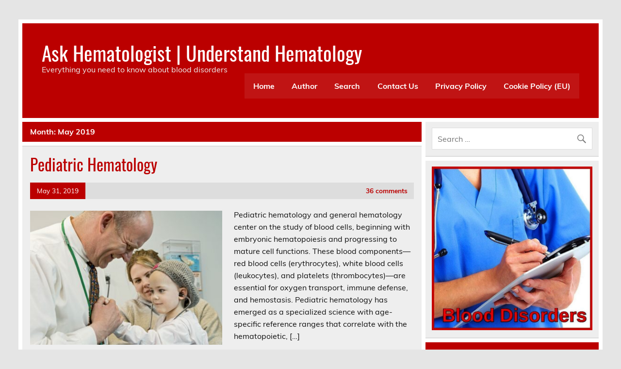

--- FILE ---
content_type: text/html; charset=UTF-8
request_url: https://askhematologist.com/2019/05/
body_size: 24677
content:
<!DOCTYPE html><!-- HTML 5 -->
<html lang="en-US">

<head><script>(function(w,i,g){w[g]=w[g]||[];if(typeof w[g].push=='function')w[g].push(i)})
(window,'GTM-K9H37L','google_tags_first_party');</script><script>(function(w,d,s,l){w[l]=w[l]||[];(function(){w[l].push(arguments);})('set', 'developer_id.dYzg1YT', true);
		w[l].push({'gtm.start':new Date().getTime(),event:'gtm.js'});var f=d.getElementsByTagName(s)[0],
		j=d.createElement(s);j.async=true;j.src='/d1ga/';
		f.parentNode.insertBefore(j,f);
		})(window,document,'script','dataLayer');</script>
<meta charset="UTF-8" />
<meta name="viewport" content="width=device-width, initial-scale=1">
<link rel="profile" href="https://gmpg.org/xfn/11" />
<link rel="pingback" href="https://askhematologist.com/xmlrpc.php" />

<meta name='robots' content='noindex, follow' />

            <script data-no-defer="1" data-ezscrex="false" data-cfasync="false" data-pagespeed-no-defer data-cookieconsent="ignore">
                var ctPublicFunctions = {"_ajax_nonce":"90bf8af776","_rest_nonce":"3aa074968c","_ajax_url":"\/wp-admin\/admin-ajax.php","_rest_url":"https:\/\/askhematologist.com\/wp-json\/","data__cookies_type":"none","data__ajax_type":"rest","data__bot_detector_enabled":"1","data__frontend_data_log_enabled":1,"cookiePrefix":"","wprocket_detected":false,"host_url":"askhematologist.com","text__ee_click_to_select":"Click to select the whole data","text__ee_original_email":"The complete one is","text__ee_got_it":"Got it","text__ee_blocked":"Blocked","text__ee_cannot_connect":"Cannot connect","text__ee_cannot_decode":"Can not decode email. Unknown reason","text__ee_email_decoder":"CleanTalk email decoder","text__ee_wait_for_decoding":"The magic is on the way!","text__ee_decoding_process":"Please wait a few seconds while we decode the contact data."}
            </script>
        
            <script data-no-defer="1" data-ezscrex="false" data-cfasync="false" data-pagespeed-no-defer data-cookieconsent="ignore">
                var ctPublic = {"_ajax_nonce":"90bf8af776","settings__forms__check_internal":"0","settings__forms__check_external":"0","settings__forms__force_protection":"0","settings__forms__search_test":"1","settings__forms__wc_add_to_cart":"0","settings__data__bot_detector_enabled":"1","settings__sfw__anti_crawler":0,"blog_home":"https:\/\/askhematologist.com\/","pixel__setting":"3","pixel__enabled":true,"pixel__url":null,"data__email_check_before_post":"1","data__email_check_exist_post":"1","data__cookies_type":"none","data__key_is_ok":true,"data__visible_fields_required":true,"wl_brandname":"Anti-Spam by CleanTalk","wl_brandname_short":"CleanTalk","ct_checkjs_key":"51d668ba0952d6b49edfc2f6a482e41b9708ec48856b2c9ae14a364c7b7e73af","emailEncoderPassKey":"08174bf306849e2e6fc7ece043b584e2","bot_detector_forms_excluded":"W10=","advancedCacheExists":true,"varnishCacheExists":false,"wc_ajax_add_to_cart":false}
            </script>
        
<!-- Google Tag Manager for WordPress by gtm4wp.com -->
<script data-cfasync="false" data-pagespeed-no-defer>
	var gtm4wp_datalayer_name = "dataLayer";
	var dataLayer = dataLayer || [];
</script>
<!-- End Google Tag Manager for WordPress by gtm4wp.com -->
	<!-- This site is optimized with the Yoast SEO plugin v26.8 - https://yoast.com/product/yoast-seo-wordpress/ -->
	<title>May 2019 - Ask Hematologist | Understand Hematology</title>
	<meta property="og:locale" content="en_US" />
	<meta property="og:type" content="website" />
	<meta property="og:title" content="May 2019 - Ask Hematologist | Understand Hematology" />
	<meta property="og:url" content="https://askhematologist.com/2019/05/" />
	<meta property="og:site_name" content="Ask Hematologist | Understand Hematology" />
	<meta property="og:image" content="https://askhematologist.com/wp-content/uploads/2023/11/AskHematologist-Website-Banner.jpeg" />
	<meta property="og:image:width" content="1200" />
	<meta property="og:image:height" content="674" />
	<meta property="og:image:type" content="image/jpeg" />
	<meta name="twitter:card" content="summary_large_image" />
	<meta name="twitter:site" content="@askhematologist" />
	<script type="application/ld+json" class="yoast-schema-graph">{"@context":"https://schema.org","@graph":[{"@type":"CollectionPage","@id":"https://askhematologist.com/2019/05/","url":"https://askhematologist.com/2019/05/","name":"May 2019 - Ask Hematologist | Understand Hematology","isPartOf":{"@id":"https://askhematologist.com/#website"},"primaryImageOfPage":{"@id":"https://askhematologist.com/2019/05/#primaryimage"},"image":{"@id":"https://askhematologist.com/2019/05/#primaryimage"},"thumbnailUrl":"https://askhematologist.com/wp-content/uploads/2019/05/pediatric-hematology-oncology1.jpg","breadcrumb":{"@id":"https://askhematologist.com/2019/05/#breadcrumb"},"inLanguage":"en-US"},{"@type":"ImageObject","inLanguage":"en-US","@id":"https://askhematologist.com/2019/05/#primaryimage","url":"https://askhematologist.com/wp-content/uploads/2019/05/pediatric-hematology-oncology1.jpg","contentUrl":"https://askhematologist.com/wp-content/uploads/2019/05/pediatric-hematology-oncology1.jpg","width":870,"height":600,"caption":"Compassionate Care in Pediatric Oncology: Building trust and providing emotional support is central to the treatment journey for children with blood disorders and cancer."},{"@type":"BreadcrumbList","@id":"https://askhematologist.com/2019/05/#breadcrumb","itemListElement":[{"@type":"ListItem","position":1,"name":"Home","item":"https://askhematologist.com/"},{"@type":"ListItem","position":2,"name":"Archives for May 2019"}]},{"@type":"WebSite","@id":"https://askhematologist.com/#website","url":"https://askhematologist.com/","name":"Ask Hematologist | Understand Hematology","description":"Everything you need to know about blood disorders","publisher":{"@id":"https://askhematologist.com/#/schema/person/892460cecc23aee70c0a2e36ee13a43f"},"potentialAction":[{"@type":"SearchAction","target":{"@type":"EntryPoint","urlTemplate":"https://askhematologist.com/?s={search_term_string}"},"query-input":{"@type":"PropertyValueSpecification","valueRequired":true,"valueName":"search_term_string"}}],"inLanguage":"en-US"},{"@type":["Person","Organization"],"@id":"https://askhematologist.com/#/schema/person/892460cecc23aee70c0a2e36ee13a43f","name":"Author","image":{"@type":"ImageObject","inLanguage":"en-US","@id":"https://askhematologist.com/#/schema/person/image/","url":"https://askhematologist.com/wp-content/uploads/2019/08/Dr-M-Abdou-1.png","contentUrl":"https://askhematologist.com/wp-content/uploads/2019/08/Dr-M-Abdou-1.png","width":150,"height":183,"caption":"Author"},"logo":{"@id":"https://askhematologist.com/#/schema/person/image/"},"description":"Dr. Moustafa Abdou (M.B, B.Ch; M.Sc; MRCPI; ASCO, ESMO, and SOHO Member), Consultant Hematologist/Medical Oncologist, practicing in Ireland and the UK over the past 20 years. I ultimately decided to put my long-standing experience in Hematology into my website askhematologist.com, hoping it would help the general public, medical students, and junior doctors understand blood disorders in a simplified and image illustrated way.","sameAs":["https://askhematologist.com/author/","https://www.facebook.com/AskHematologist","https://x.com/askhematologist"]}]}</script>
	<!-- / Yoast SEO plugin. -->


<link rel='dns-prefetch' href='//static.addtoany.com' />
<link rel='dns-prefetch' href='//fd.cleantalk.org' />
<link rel='dns-prefetch' href='//www.googletagmanager.com' />
<link rel="alternate" type="application/rss+xml" title="Ask Hematologist | Understand Hematology &raquo; Feed" href="https://askhematologist.com/feed/" />
<link rel="alternate" type="application/rss+xml" title="Ask Hematologist | Understand Hematology &raquo; Comments Feed" href="https://askhematologist.com/comments/feed/" />
<script type="e7c2e235e0077a7f240eb6ad-text/javascript" id="wpp-js" src="https://askhematologist.com/wp-content/plugins/wordpress-popular-posts/assets/js/wpp.min.js?ver=7.3.6" data-sampling="0" data-sampling-rate="100" data-api-url="https://askhematologist.com/wp-json/wordpress-popular-posts" data-post-id="0" data-token="3aa074968c" data-lang="0" data-debug="0"></script>
<style id='wp-img-auto-sizes-contain-inline-css' type='text/css'>
img:is([sizes=auto i],[sizes^="auto," i]){contain-intrinsic-size:3000px 1500px}
/*# sourceURL=wp-img-auto-sizes-contain-inline-css */
</style>

<link rel='stylesheet' id='leeway-custom-fonts-css' href='https://askhematologist.com/wp-content/themes/leeway/css/custom-fonts.css?ver=20180413' type='text/css' media='all' />
<style id='wp-emoji-styles-inline-css' type='text/css'>

	img.wp-smiley, img.emoji {
		display: inline !important;
		border: none !important;
		box-shadow: none !important;
		height: 1em !important;
		width: 1em !important;
		margin: 0 0.07em !important;
		vertical-align: -0.1em !important;
		background: none !important;
		padding: 0 !important;
	}
/*# sourceURL=wp-emoji-styles-inline-css */
</style>
<link rel='stylesheet' id='wp-block-library-css' href='https://askhematologist.com/wp-includes/css/dist/block-library/style.min.css?ver=6.9' type='text/css' media='all' />
<style id='global-styles-inline-css' type='text/css'>
:root{--wp--preset--aspect-ratio--square: 1;--wp--preset--aspect-ratio--4-3: 4/3;--wp--preset--aspect-ratio--3-4: 3/4;--wp--preset--aspect-ratio--3-2: 3/2;--wp--preset--aspect-ratio--2-3: 2/3;--wp--preset--aspect-ratio--16-9: 16/9;--wp--preset--aspect-ratio--9-16: 9/16;--wp--preset--color--black: #353535;--wp--preset--color--cyan-bluish-gray: #abb8c3;--wp--preset--color--white: #ffffff;--wp--preset--color--pale-pink: #f78da7;--wp--preset--color--vivid-red: #cf2e2e;--wp--preset--color--luminous-vivid-orange: #ff6900;--wp--preset--color--luminous-vivid-amber: #fcb900;--wp--preset--color--light-green-cyan: #7bdcb5;--wp--preset--color--vivid-green-cyan: #00d084;--wp--preset--color--pale-cyan-blue: #8ed1fc;--wp--preset--color--vivid-cyan-blue: #0693e3;--wp--preset--color--vivid-purple: #9b51e0;--wp--preset--color--primary: #bb0000;--wp--preset--color--light-gray: #f0f0f0;--wp--preset--color--dark-gray: #777777;--wp--preset--gradient--vivid-cyan-blue-to-vivid-purple: linear-gradient(135deg,rgb(6,147,227) 0%,rgb(155,81,224) 100%);--wp--preset--gradient--light-green-cyan-to-vivid-green-cyan: linear-gradient(135deg,rgb(122,220,180) 0%,rgb(0,208,130) 100%);--wp--preset--gradient--luminous-vivid-amber-to-luminous-vivid-orange: linear-gradient(135deg,rgb(252,185,0) 0%,rgb(255,105,0) 100%);--wp--preset--gradient--luminous-vivid-orange-to-vivid-red: linear-gradient(135deg,rgb(255,105,0) 0%,rgb(207,46,46) 100%);--wp--preset--gradient--very-light-gray-to-cyan-bluish-gray: linear-gradient(135deg,rgb(238,238,238) 0%,rgb(169,184,195) 100%);--wp--preset--gradient--cool-to-warm-spectrum: linear-gradient(135deg,rgb(74,234,220) 0%,rgb(151,120,209) 20%,rgb(207,42,186) 40%,rgb(238,44,130) 60%,rgb(251,105,98) 80%,rgb(254,248,76) 100%);--wp--preset--gradient--blush-light-purple: linear-gradient(135deg,rgb(255,206,236) 0%,rgb(152,150,240) 100%);--wp--preset--gradient--blush-bordeaux: linear-gradient(135deg,rgb(254,205,165) 0%,rgb(254,45,45) 50%,rgb(107,0,62) 100%);--wp--preset--gradient--luminous-dusk: linear-gradient(135deg,rgb(255,203,112) 0%,rgb(199,81,192) 50%,rgb(65,88,208) 100%);--wp--preset--gradient--pale-ocean: linear-gradient(135deg,rgb(255,245,203) 0%,rgb(182,227,212) 50%,rgb(51,167,181) 100%);--wp--preset--gradient--electric-grass: linear-gradient(135deg,rgb(202,248,128) 0%,rgb(113,206,126) 100%);--wp--preset--gradient--midnight: linear-gradient(135deg,rgb(2,3,129) 0%,rgb(40,116,252) 100%);--wp--preset--font-size--small: 13px;--wp--preset--font-size--medium: 20px;--wp--preset--font-size--large: 36px;--wp--preset--font-size--x-large: 42px;--wp--preset--spacing--20: 0.44rem;--wp--preset--spacing--30: 0.67rem;--wp--preset--spacing--40: 1rem;--wp--preset--spacing--50: 1.5rem;--wp--preset--spacing--60: 2.25rem;--wp--preset--spacing--70: 3.38rem;--wp--preset--spacing--80: 5.06rem;--wp--preset--shadow--natural: 6px 6px 9px rgba(0, 0, 0, 0.2);--wp--preset--shadow--deep: 12px 12px 50px rgba(0, 0, 0, 0.4);--wp--preset--shadow--sharp: 6px 6px 0px rgba(0, 0, 0, 0.2);--wp--preset--shadow--outlined: 6px 6px 0px -3px rgb(255, 255, 255), 6px 6px rgb(0, 0, 0);--wp--preset--shadow--crisp: 6px 6px 0px rgb(0, 0, 0);}:where(.is-layout-flex){gap: 0.5em;}:where(.is-layout-grid){gap: 0.5em;}body .is-layout-flex{display: flex;}.is-layout-flex{flex-wrap: wrap;align-items: center;}.is-layout-flex > :is(*, div){margin: 0;}body .is-layout-grid{display: grid;}.is-layout-grid > :is(*, div){margin: 0;}:where(.wp-block-columns.is-layout-flex){gap: 2em;}:where(.wp-block-columns.is-layout-grid){gap: 2em;}:where(.wp-block-post-template.is-layout-flex){gap: 1.25em;}:where(.wp-block-post-template.is-layout-grid){gap: 1.25em;}.has-black-color{color: var(--wp--preset--color--black) !important;}.has-cyan-bluish-gray-color{color: var(--wp--preset--color--cyan-bluish-gray) !important;}.has-white-color{color: var(--wp--preset--color--white) !important;}.has-pale-pink-color{color: var(--wp--preset--color--pale-pink) !important;}.has-vivid-red-color{color: var(--wp--preset--color--vivid-red) !important;}.has-luminous-vivid-orange-color{color: var(--wp--preset--color--luminous-vivid-orange) !important;}.has-luminous-vivid-amber-color{color: var(--wp--preset--color--luminous-vivid-amber) !important;}.has-light-green-cyan-color{color: var(--wp--preset--color--light-green-cyan) !important;}.has-vivid-green-cyan-color{color: var(--wp--preset--color--vivid-green-cyan) !important;}.has-pale-cyan-blue-color{color: var(--wp--preset--color--pale-cyan-blue) !important;}.has-vivid-cyan-blue-color{color: var(--wp--preset--color--vivid-cyan-blue) !important;}.has-vivid-purple-color{color: var(--wp--preset--color--vivid-purple) !important;}.has-black-background-color{background-color: var(--wp--preset--color--black) !important;}.has-cyan-bluish-gray-background-color{background-color: var(--wp--preset--color--cyan-bluish-gray) !important;}.has-white-background-color{background-color: var(--wp--preset--color--white) !important;}.has-pale-pink-background-color{background-color: var(--wp--preset--color--pale-pink) !important;}.has-vivid-red-background-color{background-color: var(--wp--preset--color--vivid-red) !important;}.has-luminous-vivid-orange-background-color{background-color: var(--wp--preset--color--luminous-vivid-orange) !important;}.has-luminous-vivid-amber-background-color{background-color: var(--wp--preset--color--luminous-vivid-amber) !important;}.has-light-green-cyan-background-color{background-color: var(--wp--preset--color--light-green-cyan) !important;}.has-vivid-green-cyan-background-color{background-color: var(--wp--preset--color--vivid-green-cyan) !important;}.has-pale-cyan-blue-background-color{background-color: var(--wp--preset--color--pale-cyan-blue) !important;}.has-vivid-cyan-blue-background-color{background-color: var(--wp--preset--color--vivid-cyan-blue) !important;}.has-vivid-purple-background-color{background-color: var(--wp--preset--color--vivid-purple) !important;}.has-black-border-color{border-color: var(--wp--preset--color--black) !important;}.has-cyan-bluish-gray-border-color{border-color: var(--wp--preset--color--cyan-bluish-gray) !important;}.has-white-border-color{border-color: var(--wp--preset--color--white) !important;}.has-pale-pink-border-color{border-color: var(--wp--preset--color--pale-pink) !important;}.has-vivid-red-border-color{border-color: var(--wp--preset--color--vivid-red) !important;}.has-luminous-vivid-orange-border-color{border-color: var(--wp--preset--color--luminous-vivid-orange) !important;}.has-luminous-vivid-amber-border-color{border-color: var(--wp--preset--color--luminous-vivid-amber) !important;}.has-light-green-cyan-border-color{border-color: var(--wp--preset--color--light-green-cyan) !important;}.has-vivid-green-cyan-border-color{border-color: var(--wp--preset--color--vivid-green-cyan) !important;}.has-pale-cyan-blue-border-color{border-color: var(--wp--preset--color--pale-cyan-blue) !important;}.has-vivid-cyan-blue-border-color{border-color: var(--wp--preset--color--vivid-cyan-blue) !important;}.has-vivid-purple-border-color{border-color: var(--wp--preset--color--vivid-purple) !important;}.has-vivid-cyan-blue-to-vivid-purple-gradient-background{background: var(--wp--preset--gradient--vivid-cyan-blue-to-vivid-purple) !important;}.has-light-green-cyan-to-vivid-green-cyan-gradient-background{background: var(--wp--preset--gradient--light-green-cyan-to-vivid-green-cyan) !important;}.has-luminous-vivid-amber-to-luminous-vivid-orange-gradient-background{background: var(--wp--preset--gradient--luminous-vivid-amber-to-luminous-vivid-orange) !important;}.has-luminous-vivid-orange-to-vivid-red-gradient-background{background: var(--wp--preset--gradient--luminous-vivid-orange-to-vivid-red) !important;}.has-very-light-gray-to-cyan-bluish-gray-gradient-background{background: var(--wp--preset--gradient--very-light-gray-to-cyan-bluish-gray) !important;}.has-cool-to-warm-spectrum-gradient-background{background: var(--wp--preset--gradient--cool-to-warm-spectrum) !important;}.has-blush-light-purple-gradient-background{background: var(--wp--preset--gradient--blush-light-purple) !important;}.has-blush-bordeaux-gradient-background{background: var(--wp--preset--gradient--blush-bordeaux) !important;}.has-luminous-dusk-gradient-background{background: var(--wp--preset--gradient--luminous-dusk) !important;}.has-pale-ocean-gradient-background{background: var(--wp--preset--gradient--pale-ocean) !important;}.has-electric-grass-gradient-background{background: var(--wp--preset--gradient--electric-grass) !important;}.has-midnight-gradient-background{background: var(--wp--preset--gradient--midnight) !important;}.has-small-font-size{font-size: var(--wp--preset--font-size--small) !important;}.has-medium-font-size{font-size: var(--wp--preset--font-size--medium) !important;}.has-large-font-size{font-size: var(--wp--preset--font-size--large) !important;}.has-x-large-font-size{font-size: var(--wp--preset--font-size--x-large) !important;}
/*# sourceURL=global-styles-inline-css */
</style>

<style id='classic-theme-styles-inline-css' type='text/css'>
/*! This file is auto-generated */
.wp-block-button__link{color:#fff;background-color:#32373c;border-radius:9999px;box-shadow:none;text-decoration:none;padding:calc(.667em + 2px) calc(1.333em + 2px);font-size:1.125em}.wp-block-file__button{background:#32373c;color:#fff;text-decoration:none}
/*# sourceURL=/wp-includes/css/classic-themes.min.css */
</style>
<link rel='stylesheet' id='cleantalk-public-css-css' href='https://askhematologist.com/wp-content/plugins/cleantalk-spam-protect/css/cleantalk-public.min.css?ver=6.71.1_1769448630' type='text/css' media='all' />
<link rel='stylesheet' id='cleantalk-email-decoder-css-css' href='https://askhematologist.com/wp-content/plugins/cleantalk-spam-protect/css/cleantalk-email-decoder.min.css?ver=6.71.1_1769448630' type='text/css' media='all' />
<link rel='stylesheet' id='contact-form-7-css' href='https://askhematologist.com/wp-content/plugins/contact-form-7/includes/css/styles.css?ver=6.1.4' type='text/css' media='all' />
<link rel='stylesheet' id='font-awesome-css' href='https://askhematologist.com/wp-content/plugins/smooth-scroll-up/css/font-awesome.min.css?ver=4.6.3' type='text/css' media='all' />
<link rel='stylesheet' id='scrollup-css-css' href='https://askhematologist.com/wp-content/plugins/smooth-scroll-up/css/scrollup.css?ver=6.9' type='text/css' media='all' />
<link rel='stylesheet' id='ppress-frontend-css' href='https://askhematologist.com/wp-content/plugins/wp-user-avatar/assets/css/frontend.min.css?ver=4.16.9' type='text/css' media='all' />
<link rel='stylesheet' id='ppress-flatpickr-css' href='https://askhematologist.com/wp-content/plugins/wp-user-avatar/assets/flatpickr/flatpickr.min.css?ver=4.16.9' type='text/css' media='all' />
<link rel='stylesheet' id='ppress-select2-css' href='https://askhematologist.com/wp-content/plugins/wp-user-avatar/assets/select2/select2.min.css?ver=6.9' type='text/css' media='all' />
<link rel='stylesheet' id='cmplz-general-css' href='https://askhematologist.com/wp-content/plugins/complianz-gdpr/assets/css/cookieblocker.min.css?ver=1765906182' type='text/css' media='all' />
<link rel='stylesheet' id='crp-style-rounded-thumbs-css' href='https://askhematologist.com/wp-content/plugins/contextual-related-posts/css/rounded-thumbs.min.css?ver=4.1.0' type='text/css' media='all' />
<style id='crp-style-rounded-thumbs-inline-css' type='text/css'>

			.crp_related.crp-rounded-thumbs a {
				width: 150px;
                height: 150px;
				text-decoration: none;
			}
			.crp_related.crp-rounded-thumbs img {
				max-width: 150px;
				margin: auto;
			}
			.crp_related.crp-rounded-thumbs .crp_title {
				width: 100%;
			}
			
/*# sourceURL=crp-style-rounded-thumbs-inline-css */
</style>
<link rel='stylesheet' id='wordpress-popular-posts-css-css' href='https://askhematologist.com/wp-content/plugins/wordpress-popular-posts/assets/css/wpp.css?ver=7.3.6' type='text/css' media='all' />
<link rel='stylesheet' id='leeway-stylesheet-css' href='https://askhematologist.com/wp-content/themes/leeway/style.css?ver=1.4.6' type='text/css' media='all' />
<link rel='stylesheet' id='genericons-css' href='https://askhematologist.com/wp-content/themes/leeway/css/genericons/genericons.css?ver=3.4.1' type='text/css' media='all' />
<link rel='stylesheet' id='rating_style-css' href='https://askhematologist.com/wp-content/plugins/all-in-one-schemaorg-rich-snippets/css/jquery.rating.css?ver=1.0' type='text/css' media='all' />
<link rel='stylesheet' id='bsf_style-css' href='https://askhematologist.com/wp-content/plugins/all-in-one-schemaorg-rich-snippets/css/style.css?ver=1.0' type='text/css' media='all' />
<link rel='stylesheet' id='addtoany-css' href='https://askhematologist.com/wp-content/plugins/add-to-any/addtoany.min.css?ver=1.16' type='text/css' media='all' />
<script type="e7c2e235e0077a7f240eb6ad-text/javascript" id="addtoany-core-js-before">
/* <![CDATA[ */
window.a2a_config=window.a2a_config||{};a2a_config.callbacks=[];a2a_config.overlays=[];a2a_config.templates={};

//# sourceURL=addtoany-core-js-before
/* ]]> */
</script>
<script type="e7c2e235e0077a7f240eb6ad-text/javascript" defer src="https://static.addtoany.com/menu/page.js" id="addtoany-core-js"></script>
<script type="e7c2e235e0077a7f240eb6ad-text/javascript" src="https://askhematologist.com/wp-includes/js/jquery/jquery.min.js?ver=3.7.1" id="jquery-core-js"></script>
<script type="e7c2e235e0077a7f240eb6ad-text/javascript" src="https://askhematologist.com/wp-includes/js/jquery/jquery-migrate.min.js?ver=3.4.1" id="jquery-migrate-js"></script>
<script type="e7c2e235e0077a7f240eb6ad-text/javascript" defer src="https://askhematologist.com/wp-content/plugins/add-to-any/addtoany.min.js?ver=1.1" id="addtoany-jquery-js"></script>
<script type="e7c2e235e0077a7f240eb6ad-text/javascript" src="https://askhematologist.com/wp-content/plugins/cleantalk-spam-protect/js/apbct-public-bundle.min.js?ver=6.71.1_1769448630" id="apbct-public-bundle.min-js-js"></script>
<script type="e7c2e235e0077a7f240eb6ad-text/javascript" src="https://fd.cleantalk.org/ct-bot-detector-wrapper.js?ver=6.71.1" id="ct_bot_detector-js" defer="defer" data-wp-strategy="defer"></script>
<script type="e7c2e235e0077a7f240eb6ad-text/javascript" src="https://askhematologist.com/wp-content/plugins/wp-user-avatar/assets/flatpickr/flatpickr.min.js?ver=4.16.9" id="ppress-flatpickr-js"></script>
<script type="e7c2e235e0077a7f240eb6ad-text/javascript" src="https://askhematologist.com/wp-content/plugins/wp-user-avatar/assets/select2/select2.min.js?ver=4.16.9" id="ppress-select2-js"></script>
<script type="e7c2e235e0077a7f240eb6ad-text/javascript" src="https://askhematologist.com/wp-content/themes/leeway/js/navigation.js?ver=20160719" id="leeway-jquery-navigation-js"></script>
<script type="e7c2e235e0077a7f240eb6ad-text/javascript" src="https://askhematologist.com/wp-content/plugins/all-in-one-schemaorg-rich-snippets/js/jquery.rating.min.js" id="jquery_rating-js"></script>

<!-- Google tag (gtag.js) snippet added by Site Kit -->
<!-- Google Analytics snippet added by Site Kit -->
<script type="e7c2e235e0077a7f240eb6ad-text/javascript" src="https://www.googletagmanager.com/gtag/js?id=G-ZF9M8YDGP0" id="google_gtagjs-js" async></script>
<script type="e7c2e235e0077a7f240eb6ad-text/javascript" id="google_gtagjs-js-after">
/* <![CDATA[ */
window.dataLayer = window.dataLayer || [];function gtag(){dataLayer.push(arguments);}
gtag("set","linker",{"domains":["askhematologist.com"]});
gtag("js", new Date());
gtag("set", "developer_id.dZTNiMT", true);
gtag("config", "G-ZF9M8YDGP0");
 window._googlesitekit = window._googlesitekit || {}; window._googlesitekit.throttledEvents = []; window._googlesitekit.gtagEvent = (name, data) => { var key = JSON.stringify( { name, data } ); if ( !! window._googlesitekit.throttledEvents[ key ] ) { return; } window._googlesitekit.throttledEvents[ key ] = true; setTimeout( () => { delete window._googlesitekit.throttledEvents[ key ]; }, 5 ); gtag( "event", name, { ...data, event_source: "site-kit" } ); }; 
//# sourceURL=google_gtagjs-js-after
/* ]]> */
</script>
<link rel="https://api.w.org/" href="https://askhematologist.com/wp-json/" /><link rel="EditURI" type="application/rsd+xml" title="RSD" href="https://askhematologist.com/xmlrpc.php?rsd" />
<meta name="generator" content="WordPress 6.9" />
<script type="e7c2e235e0077a7f240eb6ad-text/javascript">var ajaxurl = "https://askhematologist.com/wp-admin/admin-ajax.php";</script><style type="text/css">
.feedzy-rss-link-icon:after {
	content: url("https://askhematologist.com/wp-content/plugins/feedzy-rss-feeds/img/external-link.png");
	margin-left: 3px;
}
</style>
		<meta name="generator" content="Site Kit by Google 1.171.0" /><!DOCTYPE html>

<meta name='Ask Hematologist | Understand Hematology' content='This website aims to provide basic information on blood disorders to the public, medical students, nurses, and junior doctors in a simplified way.' keywords= Hematology specialists, blood disorders, hematological conditions, blood tests, blood disorders treatment, hematology consultations, blood disorder diagnosis, hematology clinic, hematologist near me, hematology resources.'>

<meta name="robots" content="index, follow" />

<!-- Start Favicon -->
<link rel="apple-touch-icon" sizes="180x180" href="/apple-touch-icon.png">
<link rel="icon" type="image/png" href="/favicon-32x32.png" sizes="32x32">
<link rel="icon" type="image/png" href="/favicon-16x16.png" sizes="16x16">
<link rel="manifest" href="/manifest.json">
<link rel="mask-icon" href="/safari-pinned-tab.svg" color="#5bbad5">
<meta name="theme-color" content="#ffffff">
<!-- End Favicon -->

<link rel="alternate" href="https://askhematologist.com" hreflang="en" />

<meta name="viewport" content="width=device-width, initial-scale=1.0">

<!-- Schema Markup Generator (JSON-LD) -->
<script type="application/ld+json">
{
  "@context": "https://schema.org/", 
  "@type": "BreadcrumbList", 
  "itemListElement": [{
    "@type": "ListItem", 
    "position": 1, 
    "name": "AskHematologist",
    "item": "https://askhematologist.com/"  
  },{
    "@type": "ListItem", 
    "position": 2, 
    "name": "Author",
    "item": "https://askhematologist.com/author/"  
  },{
    "@type": "ListItem", 
    "position": 3, 
    "name": "Blood Test",
    "item": "https://askhematologist.com/category/blood-tests/"  
  },{
    "@type": "ListItem", 
    "position": 4, 
    "name": "Blood Morphology",
    "item": "https://askhematologist.com/category/blood-morphology/"  
  },{
    "@type": "ListItem", 
    "position": 5, 
    "name": "Anemia",
    "item": "https://askhematologist.com/category/anemias/"  
  },{
    "@type": "ListItem", 
    "position": 6, 
    "name": "Blood Clots",
    "item": "https://askhematologist.com/category/thrombotic-disorders/"  
  },{
    "@type": "ListItem", 
    "position": 7, 
    "name": "Blood Cancer",
    "item": "https://askhematologist.com/category/leukemias/"  
  },{
    "@type": "ListItem", 
    "position": 8, 
    "name": "Immune System",
    "item": "https://askhematologist.com/category/immune-system/"  
  },{
    "@type": "ListItem", 
    "position": 9, 
    "name": "CD Markers",
    "item": "https://askhematologist.com/category/cd-markers/"  
  },{
    "@type": "ListItem", 
    "position": 10, 
    "name": "Cancer Therapy",
    "item": "https://askhematologist.com/category/cancer-therapy/"  
  },{
    "@type": "ListItem", 
    "position": 11, 
    "name": "Pediatric Hematology",
    "item": "https://askhematologist.com/category/pediatric-hematology/"  
  },{
    "@type": "ListItem", 
    "position": 12, 
    "name": "Hemochromatosis",
    "item": "https://askhematologist.com/hemochromatosis/"  
  },{
    "@type": "ListItem", 
    "position": 13, 
    "name": "Spleen Disorders",
    "item": "https://askhematologist.com/category/spleen-disorders/"  
  },{
    "@type": "ListItem", 
    "position": 14, 
    "name": "Sickle Cell Disease",
    "item": "https://askhematologist.com/category/sickle-cell-disease-hbs/"  
  },{
    "@type": "ListItem", 
    "position": 15, 
    "name": "Lymphomas",
    "item": "https://askhematologist.com/category/lymphomas/"  
  },{
    "@type": "ListItem", 
    "position": 16, 
    "name": "Myeloma and MGUS",
    "item": "https://askhematologist.com/category/plasma-cell-disorders/"  
  },{
    "@type": "ListItem", 
    "position": 17, 
    "name": "Myelodysplasia",
    "item": "https://askhematologist.com/category/myelodysplastic-syndromes/"  
  },{
    "@type": "ListItem", 
    "position": 18, 
    "name": "Stem Cell Transplantation",
    "item": "https://askhematologist.com/category/stem-cell-transplantation/"  
  },{
    "@type": "ListItem", 
    "position": 19, 
    "name": "Bone Marrow Biopsy",
    "item": "https://askhematologist.com/bone-marrow-examination/"  
  },{
    "@type": "ListItem", 
    "position": 20, 
    "name": "CAR T-Cell Therapy",
    "item": "https://askhematologist.com/car-t-cell-therapy/"  
  },{
    "@type": "ListItem", 
    "position": 21, 
    "name": "Bleeding Disorders",
    "item": "https://askhematologist.com/category/bleeding-disorders/"  
  }]
}
</script>
<!-- Schema Markup Generator (JSON-LD) -->

<!-- JSON-LD markup generated by Google Structured Data Markup Helper. -->
<script type="application/ld+json">
[ ]
</script>
<!-- JSON-LD markup generated by Google Structured Data Markup Helper. -->

<!-- Google CDN -->
<script src="https://ajax.googleapis.com/ajax/libs/jquery/3.1.1/jquery.min.js" type="e7c2e235e0077a7f240eb6ad-text/javascript"></script>
<!-- Google CDN -->

<!-- Google Tag Manager -->
<script type="e7c2e235e0077a7f240eb6ad-text/javascript">(function(w,d,s,l,i){w[l]=w[l]||[];w[l].push({'gtm.start':
new Date().getTime(),event:'gtm.js'});var f=d.getElementsByTagName(s)[0],
j=d.createElement(s),dl=l!='dataLayer'?'&l='+l:'';j.async=true;j.src=
'https://www.googletagmanager.com/gtm.js?id='+i+dl;f.parentNode.insertBefore(j,f);
})(window,document,'script','dataLayer','GTM-K9H37L');</script>
<!-- End Google Tag Manager -->

<!-- Google Tag Manager (noscript) -->
<noscript><iframe src="https://www.googletagmanager.com/ns.html?id=GTM-K9H37L"
height="0" width="0" style="display:none;visibility:hidden"></iframe></noscript>
<!-- End Google Tag Manager (noscript) -->

<script src='https://www.google.com/recaptcha/api.js' type="e7c2e235e0077a7f240eb6ad-text/javascript"></script>

<script type="text/plain" data-service="pinterest" data-category="marketing" async defer data-cmplz-src="//assets.pinterest.com/js/pinit.js"></script>

<!-- Askhematologist Card -->
<meta property="og:site_name" content="Ask Hematologist | Understand Hematology"/>
<meta property="og:description" content="This website aims to provide basic information in Hematology to the public, medical students and doctors in a simplified and image illustrated way." />
<meta property="og:type" content="article" />
<meta property="og:url" content="https://askhematologist.com/" />
<meta property="og:locale" content="en" />
<meta property="article:author" content="https://askhematologist.com/author/" />
<meta property="article:publisher" content="https://askhematologist.com/author/" />
<meta property="og:image" content="https://i.imgur.com/XskdFbk.jpg"/>
<!-- Askhematologist Card -->

<!-- Pinterest Tag -->
<script type="e7c2e235e0077a7f240eb6ad-text/javascript">
!function(e){if(!window.pintrk){window.pintrk = function () {
window.pintrk.queue.push(Array.prototype.slice.call(arguments))};var
  n=window.pintrk;n.queue=[],n.version="3.0";var
  t=document.createElement("script");t.async=!0,t.src=e;var
  r=document.getElementsByTagName("script")[0];
  r.parentNode.insertBefore(t,r)}}("https://s.pinimg.com/ct/core.js");
pintrk('load', '2613020234285', {em: '<admin@askhematologist.com>'});
pintrk('page');
</script>
<noscript>
<img height="1" width="1" style="display:none;" alt=""
  src="https://ct.pinterest.com/v3/?event=init&tid=2613020234285&pd[em]=<admin@askhematologist.com>&noscript=1" />
</noscript>
<!-- end Pinterest Tag -->

<!-- Start Google Auto Ads -->
<script async src="https://pagead2.googlesyndication.com/pagead/js/adsbygoogle.js?client=ca-pub-8091973837237378" crossorigin="anonymous" type="e7c2e235e0077a7f240eb6ad-text/javascript"></script>
<!-- End Google Auto Ads -->

<!-- Start Microsoft Clarity -->
<script type="e7c2e235e0077a7f240eb6ad-text/javascript">
    (function(c,l,a,r,i,t,y){
        c[a]=c[a]||function(){(c[a].q=c[a].q||[]).push(arguments)};
        t=l.createElement(r);t.async=1;t.src="https://www.clarity.ms/tag/"+i;
        y=l.getElementsByTagName(r)[0];y.parentNode.insertBefore(t,y);
    })(window, document, "clarity", "script", "l4gs1anhln");
</script>
<!-- End Microsoft Clarity -->			<style>.cmplz-hidden {
					display: none !important;
				}</style>
<!-- Google Tag Manager for WordPress by gtm4wp.com -->
<!-- GTM Container placement set to automatic -->
<script data-cfasync="false" data-pagespeed-no-defer type="text/javascript">
	var dataLayer_content = {"pagePostType":"post","pagePostType2":"month-post"};
	dataLayer.push( dataLayer_content );
</script>
<script data-cfasync="false" data-pagespeed-no-defer type="text/javascript">
(function(w,d,s,l,i){w[l]=w[l]||[];w[l].push({'gtm.start':
new Date().getTime(),event:'gtm.js'});var f=d.getElementsByTagName(s)[0],
j=d.createElement(s),dl=l!='dataLayer'?'&l='+l:'';j.async=true;j.src=
'//www.googletagmanager.com/gtm.js?id='+i+dl;f.parentNode.insertBefore(j,f);
})(window,document,'script','dataLayer','GTM-K9H37L');
</script>
<!-- End Google Tag Manager for WordPress by gtm4wp.com -->            <style id="wpp-loading-animation-styles">@-webkit-keyframes bgslide{from{background-position-x:0}to{background-position-x:-200%}}@keyframes bgslide{from{background-position-x:0}to{background-position-x:-200%}}.wpp-widget-block-placeholder,.wpp-shortcode-placeholder{margin:0 auto;width:60px;height:3px;background:#dd3737;background:linear-gradient(90deg,#dd3737 0%,#571313 10%,#dd3737 100%);background-size:200% auto;border-radius:3px;-webkit-animation:bgslide 1s infinite linear;animation:bgslide 1s infinite linear}</style>
            
<!-- Google AdSense meta tags added by Site Kit -->
<meta name="google-adsense-platform-account" content="ca-host-pub-2644536267352236">
<meta name="google-adsense-platform-domain" content="sitekit.withgoogle.com">
<!-- End Google AdSense meta tags added by Site Kit -->
		<style type="text/css" id="wp-custom-css">
			/* FINAL OVERRIDE – remove inline figcaption colour */
figcaption[style],
.wp-caption-text[style] {
    color: #333 !important !important;
    /* remove any inline background too */
    background-color: #f9f9f9 !important;
}

/**********************************************
 * GLOBAL CAPTION COLOR OVERRIDE (FORCE #333)
 **********************************************/
.wp-caption-text,
.wp-caption .wp-caption-text,
figure.wp-caption figcaption,
figcaption,
.wp-block-image figcaption,
.wp-block-gallery figcaption,
.gallery-item .gallery-caption,
.entry-content figcaption,
.entry-content .wp-caption-text,
.wp-caption-text * {
    color: #333 !important;
}

/**********************************************
 * ELEGANT, PROFESSIONAL CAPTION BOX STYLE
 **********************************************/
.wp-caption-text,
figcaption,
.wp-block-image figcaption,
.wp-block-gallery figcaption,
.gallery-item .gallery-caption,
.entry-content figcaption,
.entry-content .wp-caption-text {
    background: #f9f9f9;                 /* soft light grey background */
    font-weight: bold !important;        /* consistent bold styling */
    padding: 8px 14px;                   /* balanced spacing */
    border-radius: 6px;                  /* modern rounded corners */
    margin-top: 10px;                    /* space above captions */
    font-size: 0.95em;                   /* readable size */
    text-align: center;                  /* center alignment */
    line-height: 1.5;                    /* comfortable text spacing */
    box-shadow: 0 1px 4px rgba(0,0,0,0.08); /* subtle drop shadow */
}

/**********************************************
 * CLEAN, CONSISTENT IMAGE BORDER STYLE
 **********************************************/
.wp-caption img,
.entry-content img,
figure img,
.wp-block-image img {
    border: 2px solid #ccc;              /* subtle border */
    border-radius: 4px;                  /* slight rounding */
    padding: 2px;                        /* space between image & border */
}

/**********************************************
 * STANDARDISED TITLE ATTRIBUTE STYLING
 **********************************************/
img[title] {
    text-transform: capitalize;          /* consistent title appearance */
}

/**********************************************
 * MOBILE RESPONSIVE IMPROVEMENTS
 **********************************************/
@media (max-width: 768px) {
    .wp-caption-text,
    figcaption,
    .entry-content figcaption {
        margin-top: 12px;                /* increased spacing on mobile */
        font-size: 1em;                  /* easier to read on small screens */
        padding: 10px 15px;              /* roomier mobile padding */
    }

    .wp-caption img,
    figure img,
    .wp-block-image img {
        border-width: 1.5px;             /* slightly thinner border on mobile */
    }
}

.snippet-title {
    display: none !important;
}

/* Make image captions use the full content width */
.wp-caption,
figure.wp-block-image,
.wp-block-image figcaption,
.wp-block-image .wp-element-caption,
.wp-element-caption {
  max-width: 100% !important;
  width: 100% !important;
  display: block;
  margin: 0.5em auto;
  text-align: center;
  white-space: normal;
  word-break: normal;
}

.ah-video-wrap {
  display: flex !important;
  justify-content: center !important;
  margin: 20px auto !important;
}

.ah-video-wrap iframe {
  max-width: 900px !important;
  width: 100% !important;
  aspect-ratio: 16 / 9;
  height: auto !important;
}
		</style>
		</head>

<body data-rsssl=1 data-cmplz=1 class="archive date wp-theme-leeway">

<!-- GTM Container placement set to automatic -->
<!-- Google Tag Manager (noscript) -->
				<noscript><iframe src="https://www.googletagmanager.com/ns.html?id=GTM-K9H37L" height="0" width="0" style="display:none;visibility:hidden" aria-hidden="true"></iframe></noscript>
<!-- End Google Tag Manager (noscript) -->
<a class="skip-link screen-reader-text" href="#content">Skip to content</a>

	<div id="topheader-wrap">
		
	<div id="topheader" class="clearfix">

		
	</div>	</div>

	<div id="wrapper" class="container hfeed">

		<div id="header-wrap">

			<header id="header" class="clearfix" role="banner">

				<div id="logo" class="clearfix">

										
		<p class="site-title"><a href="https://askhematologist.com/" rel="home">Ask Hematologist | Understand Hematology</a></p>

						
			<p class="site-description">Everything you need to know about blood disorders</p>

		
				</div>

				<nav id="mainnav" class="clearfix" role="navigation">
					<ul id="mainnav-menu" class="main-navigation-menu"><li id="menu-item-2311" class="menu-item menu-item-type-custom menu-item-object-custom menu-item-home menu-item-2311"><a href="https://askhematologist.com/">Home</a></li>
<li id="menu-item-1402" class="menu-item menu-item-type-post_type menu-item-object-page menu-item-1402"><a href="https://askhematologist.com/author/" title="Dr Moustafa Abdou">Author</a></li>
<li id="menu-item-3334" class="menu-item menu-item-type-custom menu-item-object-custom menu-item-3334"><a href="#searchwp-modal-652ea0d21b1427a1bfa685e40d9bc1de" data-searchwp-modal-trigger="searchwp-modal-652ea0d21b1427a1bfa685e40d9bc1de">Search</a></li>
<li id="menu-item-1401" class="menu-item menu-item-type-post_type menu-item-object-page menu-item-1401"><a href="https://askhematologist.com/contact-us/">Contact Us</a></li>
<li id="menu-item-1400" class="menu-item menu-item-type-post_type menu-item-object-page menu-item-privacy-policy menu-item-1400"><a rel="privacy-policy" href="https://askhematologist.com/privacy-policy-7/">Privacy Policy</a></li>
<li id="menu-item-3400" class="menu-item menu-item-type-post_type menu-item-object-page menu-item-3400"><a href="https://askhematologist.com/cookie-policy-eu/">Cookie Policy (EU)</a></li>
</ul>				</nav>

			</header>

		</div>

		

	<div id="wrap" class="clearfix">
		
		<section id="content" class="primary" role="main">

						
				<div class="page-header">
					<h1 class="archive-title">Month: <span>May 2019</span></h1>				</div>
			
					
	<article id="post-2418" class="content-excerpt post-2418 post type-post status-publish format-standard has-post-thumbnail hentry category-pediatric-hematology">
		
		<h2 class="entry-title post-title"><a href="https://askhematologist.com/pediatric-hematology/" rel="bookmark">Pediatric Hematology</a></h2>		
		<div class="entry-meta postmeta clearfix"><span class="meta-date"><a href="https://askhematologist.com/pediatric-hematology/" title="10:58 pm" rel="bookmark"><time class="entry-date published updated" datetime="2019-05-31T22:58:48+01:00">May 31, 2019</time></a></span>
	<span class="meta-comments">
		<a href="https://askhematologist.com/pediatric-hematology/#comments">36 comments</a>	</span>

</div>
		
		
		<a href="https://askhematologist.com/pediatric-hematology/" rel="bookmark">
			<img width="400" height="280" src="https://askhematologist.com/wp-content/uploads/2019/05/pediatric-hematology-oncology1-400x280.jpg" class="alignleft wp-post-image" alt="Pediatric hematology oncologist interacting warmly with a young patient wearing a knitted cap." decoding="async" fetchpriority="high" srcset="https://askhematologist.com/wp-content/uploads/2019/05/pediatric-hematology-oncology1-400x280.jpg 400w, https://askhematologist.com/wp-content/uploads/2019/05/pediatric-hematology-oncology1-100x70.jpg 100w" sizes="(max-width: 400px) 100vw, 400px" />		</a>


		<div class="entry clearfix">
			<p>Pediatric hematology and general hematology center on the study of blood cells, beginning with embryonic hematopoiesis and progressing to mature cell functions. These blood components—red blood cells (erythrocytes), white blood cells (leukocytes), and platelets (thrombocytes)—are essential for oxygen transport, immune defense, and hemostasis. Pediatric hematology has emerged as a specialized science with age-specific reference ranges that correlate with the hematopoietic, [&hellip;]</p>
<div class="addtoany_share_save_container addtoany_content addtoany_content_bottom"><div class="a2a_kit a2a_kit_size_32 addtoany_list" data-a2a-url="https://askhematologist.com/pediatric-hematology/" data-a2a-title="Pediatric Hematology"><a class="a2a_button_facebook" href="https://www.addtoany.com/add_to/facebook?linkurl=https%3A%2F%2Faskhematologist.com%2Fpediatric-hematology%2F&amp;linkname=Pediatric%20Hematology" title="Facebook" rel="nofollow noopener" target="_blank"></a><a class="a2a_button_x" href="https://www.addtoany.com/add_to/x?linkurl=https%3A%2F%2Faskhematologist.com%2Fpediatric-hematology%2F&amp;linkname=Pediatric%20Hematology" title="X" rel="nofollow noopener" target="_blank"></a><a class="a2a_button_whatsapp" href="https://www.addtoany.com/add_to/whatsapp?linkurl=https%3A%2F%2Faskhematologist.com%2Fpediatric-hematology%2F&amp;linkname=Pediatric%20Hematology" title="WhatsApp" rel="nofollow noopener" target="_blank"></a><a class="a2a_button_pinterest" href="https://www.addtoany.com/add_to/pinterest?linkurl=https%3A%2F%2Faskhematologist.com%2Fpediatric-hematology%2F&amp;linkname=Pediatric%20Hematology" title="Pinterest" rel="nofollow noopener" target="_blank"></a><a class="a2a_button_email" href="https://www.addtoany.com/add_to/email?linkurl=https%3A%2F%2Faskhematologist.com%2Fpediatric-hematology%2F&amp;linkname=Pediatric%20Hematology" title="Email" rel="nofollow noopener" target="_blank"></a><a class="a2a_dd addtoany_share_save addtoany_share" href="https://www.addtoany.com/share"></a></div></div>			<a href="https://askhematologist.com/pediatric-hematology/" class="more-link">Read more</a>
		</div>
		
		<div class="postinfo clearfix">
			<span class="meta-category">
				Category: <a href="https://askhematologist.com/category/pediatric-hematology/" rel="category tag">Pediatric Hematology</a>			</span>

		</div>

	</article>			
		</section>
		
		
	<section id="sidebar" class="secondary clearfix" role="complementary">

		<aside id="search-2" class="widget widget_search clearfix">
	<form apbct-form-sign="native_search" role="search" method="get" class="search-form" action="https://askhematologist.com/">
		<label>
			<span class="screen-reader-text">Search for:</span>
			<input type="search" class="search-field" placeholder="Search &hellip;" value="" name="s">
		</label>
		<button type="submit" class="search-submit">
			<span class="genericon-search"></span>
		</button>
	<input
                    class="apbct_special_field apbct_email_id__search_form"
                    name="apbct__email_id__search_form"
                    aria-label="apbct__label_id__search_form"
                    type="text" size="30" maxlength="200" autocomplete="off"
                    value=""
                /><input
                   id="apbct_submit_id__search_form" 
                   class="apbct_special_field apbct__email_id__search_form"
                   name="apbct__label_id__search_form"
                   aria-label="apbct_submit_name__search_form"
                   type="submit"
                   size="30"
                   maxlength="200"
                   value="94806"
               /></form>

</aside><aside id="wp_insert_ad_widget-2" class="widget widget_wp_insert_ad_widget clearfix"><div class="htnom69789ea2ae2fb" ><div align="center">
<a href="https://uk.pinterest.com/askhematologist/" target="_blank" title="Ask Hematologist | Understand Hematology" target="_blank"><img class="img-responsive" src="https://askhematologist.com/wp-content/uploads/2025/11/Blood-Disorders-Image.jpg" alt="Dr Moustafa Abdou"</a>
</div></div><style type="text/css">
@media screen and (min-width: 1201px) {
.htnom69789ea2ae2fb {
display: block;
}
}
@media screen and (min-width: 993px) and (max-width: 1200px) {
.htnom69789ea2ae2fb {
display: block;
}
}
@media screen and (min-width: 769px) and (max-width: 992px) {
.htnom69789ea2ae2fb {
display: block;
}
}
@media screen and (min-width: 768px) and (max-width: 768px) {
.htnom69789ea2ae2fb {
display: block;
}
}
@media screen and (max-width: 767px) {
.htnom69789ea2ae2fb {
display: block;
}
}
</style>
</aside>
		<aside id="recent-posts-2" class="widget widget_recent_entries clearfix">
		<h3 class="widgettitle"><span>Recent Posts</span></h3>
		<ul>
											<li>
					<a href="https://askhematologist.com/molecular-and-cytogenetic-studies-in-hematology/">Molecular and Cytogenetic Studies in Hematology</a>
									</li>
											<li>
					<a href="https://askhematologist.com/artificial-intelligence-in-hematology/">Artificial Intelligence in Hematology</a>
									</li>
											<li>
					<a href="https://askhematologist.com/prepare-for-mrcp-examination/">Prepare for MRCP Examination</a>
									</li>
											<li>
					<a href="https://askhematologist.com/hypereosinophilic-syndrome/">Hypereosinophilic Syndrome</a>
									</li>
											<li>
					<a href="https://askhematologist.com/vascular-bleeding-disorders/">Vascular Bleeding Disorders</a>
									</li>
											<li>
					<a href="https://askhematologist.com/car-t-cell-therapy/">CAR T-Cell Therapy</a>
									</li>
											<li>
					<a href="https://askhematologist.com/coronavirus-and-blood/">Coronavirus and Blood</a>
									</li>
											<li>
					<a href="https://askhematologist.com/abnormal-hemoglobins/">Abnormal Hemoglobins</a>
									</li>
											<li>
					<a href="https://askhematologist.com/approach-to-lymphocytosis/">Approach to Lymphocytosis</a>
									</li>
											<li>
					<a href="https://askhematologist.com/nutrition-and-blood/">Nutrition and Blood</a>
									</li>
											<li>
					<a href="https://askhematologist.com/systemic-mastocytosis/">Systemic Mastocytosis</a>
									</li>
											<li>
					<a href="https://askhematologist.com/erythropoiesis-stimulating-medicines/">Erythropoiesis Stimulating Medicines</a>
									</li>
											<li>
					<a href="https://askhematologist.com/surgery-and-hemostasis/">Surgery and Hemostasis</a>
									</li>
											<li>
					<a href="https://askhematologist.com/pediatric-hematology/">Pediatric Hematology</a>
									</li>
											<li>
					<a href="https://askhematologist.com/amyloidosis/">Amyloidosis</a>
									</li>
					</ul>

		</aside><aside id="block-9" class="widget widget_block clearfix"><h3 class="widgettitle"><span>Popular Posts</span></h3><div class="wp-widget-group__inner-blocks"><div class="popular-posts"><script type="application/json" data-id="wpp-block-inline-js">{"title":"","limit":"10","offset":0,"range":"last7days","time_quantity":"24","time_unit":"hour","freshness":false,"order_by":"views","post_type":"post","pid":"","exclude":"","taxonomy":"category","term_id":"","author":"","shorten_title":{"active":false,"length":0,"words":false},"post-excerpt":{"active":false,"length":0,"keep_format":false,"words":false},"thumbnail":{"active":true,"width":"30","height":"30","build":"manual","size":""},"rating":false,"stats_tag":{"comment_count":false,"views":false,"author":false,"date":{"active":false,"format":"F j, Y"},"taxonomy":{"active":false,"name":"category"}},"markup":{"custom_html":false,"wpp-start":"<ul class=\"wpp-list\">","wpp-end":"<\/ul>","title-start":"<h2>","title-end":"<\/h2>","post-html":"<li class=\"{current_class}\">{thumb} {title} <span class=\"wpp-meta post-stats\">{stats}<\/span><\/li>"},"theme":{"name":""}}</script><div class="wpp-widget-block-placeholder"></div></div></div></aside><aside id="categories-2" class="widget widget_categories clearfix"><h3 class="widgettitle"><span>Categories</span></h3>
			<ul>
					<li class="cat-item cat-item-3"><a href="https://askhematologist.com/category/anemias/">Anemias</a>
</li>
	<li class="cat-item cat-item-163"><a href="https://askhematologist.com/category/artificial-intelligence/">Artificial Intelligence</a>
</li>
	<li class="cat-item cat-item-33"><a href="https://askhematologist.com/category/bleeding-disorders/">Bleeding Disorders</a>
</li>
	<li class="cat-item cat-item-38"><a href="https://askhematologist.com/category/blood-morphology/">Blood Morphology</a>
</li>
	<li class="cat-item cat-item-43"><a href="https://askhematologist.com/category/blood-tests/">Blood Tests</a>
</li>
	<li class="cat-item cat-item-30"><a href="https://askhematologist.com/category/cancer-therapy/">Cancer Therapy</a>
</li>
	<li class="cat-item cat-item-40"><a href="https://askhematologist.com/category/cd-markers/">CD Markers</a>
</li>
	<li class="cat-item cat-item-44"><a href="https://askhematologist.com/category/clinical-trials/">Clinical Trials</a>
</li>
	<li class="cat-item cat-item-21"><a href="https://askhematologist.com/category/cutaneous-lymphomas/">Cutaneous Lymphomas</a>
</li>
	<li class="cat-item cat-item-5"><a href="https://askhematologist.com/category/disorders-of-the-red-cell-membrane/">Disorders of the red cell membrane</a>
</li>
	<li class="cat-item cat-item-39"><a href="https://askhematologist.com/category/drugs/">Drugs</a>
</li>
	<li class="cat-item cat-item-41"><a href="https://askhematologist.com/category/hematologic-emergencies/">Hematologic Emergencies</a>
</li>
	<li class="cat-item cat-item-48"><a href="https://askhematologist.com/category/hemoglobinopathies/">Hemoglobinopathies</a>
</li>
	<li class="cat-item cat-item-46"><a href="https://askhematologist.com/category/hemostasis/">Hemostasis</a>
</li>
	<li class="cat-item cat-item-25"><a href="https://askhematologist.com/category/immune-system/">Immune System</a>
</li>
	<li class="cat-item cat-item-13"><a href="https://askhematologist.com/category/infections/">Infections</a>
</li>
	<li class="cat-item cat-item-2"><a href="https://askhematologist.com/category/introduction-to-hematology/">Introduction to Hematology</a>
</li>
	<li class="cat-item cat-item-32"><a href="https://askhematologist.com/category/iron-disorders/">Iron Disorders</a>
</li>
	<li class="cat-item cat-item-22"><a href="https://askhematologist.com/category/leukemias/">Leukemias</a>
</li>
	<li class="cat-item cat-item-23"><a href="https://askhematologist.com/category/lymphomas/">Lymphomas</a>
</li>
	<li class="cat-item cat-item-159"><a href="https://askhematologist.com/category/medical-examinations/">Medical Examinations</a>
</li>
	<li class="cat-item cat-item-19"><a href="https://askhematologist.com/category/miscellaneous-leukocyte-abnormalities/">Miscellaneous Leukocyte Abnormalities</a>
</li>
	<li class="cat-item cat-item-10"><a href="https://askhematologist.com/category/miscellaneous-red-cell-abnormalities/">Miscellaneous Red Cell Abnormalities</a>
</li>
	<li class="cat-item cat-item-26"><a href="https://askhematologist.com/category/myelodysplastic-syndromes/">Myelodysplastic Syndromes</a>
</li>
	<li class="cat-item cat-item-20"><a href="https://askhematologist.com/category/myeloproliferative-disorders/">Myeloproliferative Disorders</a>
</li>
	<li class="cat-item cat-item-47"><a href="https://askhematologist.com/category/nutrition/">Nutrition</a>
</li>
	<li class="cat-item cat-item-36"><a href="https://askhematologist.com/category/paraneoplastic-syndromes/">Paraneoplastic Syndromes</a>
</li>
	<li class="cat-item cat-item-45"><a href="https://askhematologist.com/category/pediatric-hematology/">Pediatric Hematology</a>
</li>
	<li class="cat-item cat-item-24"><a href="https://askhematologist.com/category/plasma-cell-disorders/">Plasma Cell Disorders</a>
</li>
	<li class="cat-item cat-item-27"><a href="https://askhematologist.com/category/platelet-disorders/">Platelet Disorders</a>
</li>
	<li class="cat-item cat-item-42"><a href="https://askhematologist.com/category/procedures/">Procedures</a>
</li>
	<li class="cat-item cat-item-37"><a href="https://askhematologist.com/category/radiology/">Radiology</a>
</li>
	<li class="cat-item cat-item-6"><a href="https://askhematologist.com/category/red-cell-enzyme-defects/">Red Cell Enzyme Defects</a>
</li>
	<li class="cat-item cat-item-8"><a href="https://askhematologist.com/category/sickle-cell-disease-hbs/">Sickle cell disease (HbS)</a>
</li>
	<li class="cat-item cat-item-34"><a href="https://askhematologist.com/category/spleen-disorders/">Spleen Disorders</a>
</li>
	<li class="cat-item cat-item-28"><a href="https://askhematologist.com/category/stem-cell-transplantation/">Stem Cell Transplantation</a>
</li>
	<li class="cat-item cat-item-7"><a href="https://askhematologist.com/category/thalassemias/">Thalassemias</a>
</li>
	<li class="cat-item cat-item-29"><a href="https://askhematologist.com/category/thrombotic-disorders/">Thrombotic Disorders</a>
</li>
	<li class="cat-item cat-item-35"><a href="https://askhematologist.com/category/transfusion-medicine/">Transfusion Medicine</a>
</li>
	<li class="cat-item cat-item-9"><a href="https://askhematologist.com/category/transfusion-reactions/">Transfusion Reactions</a>
</li>
	<li class="cat-item cat-item-1"><a href="https://askhematologist.com/category/uncategorized/">Uncategorized</a>
</li>
			</ul>

			</aside><aside id="wp_insert_ad_widget-3" class="widget widget_wp_insert_ad_widget clearfix"><div class="gralo69789ea2b0eed" ><div align="center">
<a href="https://www.facebook.com/AskHematologist/" target="_blank" title="Ask Hematologist | Understand Hematology" target="_blank"><img class="img-responsive" src="https://askhematologist.com/wp-content/uploads/2025/11/Test-Tubes.jpg" alt="Dr Moustafa Abdou"</a>
</div></div><style type="text/css">
@media screen and (min-width: 1201px) {
.gralo69789ea2b0eed {
display: block;
}
}
@media screen and (min-width: 993px) and (max-width: 1200px) {
.gralo69789ea2b0eed {
display: block;
}
}
@media screen and (min-width: 769px) and (max-width: 992px) {
.gralo69789ea2b0eed {
display: block;
}
}
@media screen and (min-width: 768px) and (max-width: 768px) {
.gralo69789ea2b0eed {
display: block;
}
}
@media screen and (max-width: 767px) {
.gralo69789ea2b0eed {
display: block;
}
}
</style>
</aside><aside id="feedzy_wp_widget-3" class="widget widget_feedzy_wp_widget clearfix"><h3 class="widgettitle"><span>Ask Hematologist RSS Feed</span></h3><link rel='stylesheet' id='feedzy-rss-feeds-css' href='https://askhematologist.com/wp-content/plugins/feedzy-rss-feeds/css/feedzy-rss-feeds.css?ver=5.1.2' type='text/css' media='all' />
<div class="feedzy-909c84a8ed525169f102a564fb35ffcd feedzy-rss"><ul><li  style="padding: 5px 0 8px" class="rss_item"><div class="rss_image" style="height:50px;width:50px;"><a href="https://askhematologist.com/molecular-and-cytogenetic-studies-in-hematology/" target="_blank" rel=" noopener" title="Molecular and Cytogenetic Studies in Hematology" style="height:50px;width:50px;"><img decoding="async" src="https://askhematologist.com/wp-content/uploads/2025/11/Cytogenetics-1-150x150.png" title="Molecular and Cytogenetic Studies in Hematology" style="height:50px;width:50px;"></a></div><span class="title"><a href="https://askhematologist.com/molecular-and-cytogenetic-studies-in-hematology/" target="_blank" rel=" noopener">Molecular and Cytogenetic Studies in Hematology</a></span><div class="rss_content" style=""></div></li><li  style="padding: 5px 0 8px" class="rss_item"><div class="rss_image" style="height:50px;width:50px;"><a href="https://askhematologist.com/artificial-intelligence-in-hematology/" target="_blank" rel=" noopener" title="Artificial Intelligence in Hematology" style="height:50px;width:50px;"><img decoding="async" src="https://askhematologist.com/wp-content/uploads/2024/07/AI-Featured-Image-150x150.jpg" title="Artificial Intelligence in Hematology" style="height:50px;width:50px;"></a></div><span class="title"><a href="https://askhematologist.com/artificial-intelligence-in-hematology/" target="_blank" rel=" noopener">Artificial Intelligence in Hematology</a></span><div class="rss_content" style=""></div></li><li  style="padding: 5px 0 8px" class="rss_item"><div class="rss_image" style="height:50px;width:50px;"><a href="https://askhematologist.com/prepare-for-mrcp-examination/" target="_blank" rel=" noopener" title="Prepare for MRCP Examination" style="height:50px;width:50px;"><img decoding="async" src="https://askhematologist.com/wp-content/uploads/2023/12/MRCP-Examination-1-150x150.jpg" title="Prepare for MRCP Examination" style="height:50px;width:50px;"></a></div><span class="title"><a href="https://askhematologist.com/prepare-for-mrcp-examination/" target="_blank" rel=" noopener">Prepare for MRCP Examination</a></span><div class="rss_content" style=""></div></li><li  style="padding: 5px 0 8px" class="rss_item"><div class="rss_image" style="height:50px;width:50px;"><a href="https://askhematologist.com/hypereosinophilic-syndrome/" target="_blank" rel=" noopener" title="Hypereosinophilic Syndrome" style="height:50px;width:50px;"><img decoding="async" src="https://askhematologist.com/wp-content/uploads/2021/10/hypereosinophilic-syndrome-150x150.jpg" title="Hypereosinophilic Syndrome" style="height:50px;width:50px;"></a></div><span class="title"><a href="https://askhematologist.com/hypereosinophilic-syndrome/" target="_blank" rel=" noopener">Hypereosinophilic Syndrome</a></span><div class="rss_content" style=""></div></li><li  style="padding: 5px 0 8px" class="rss_item"><div class="rss_image" style="height:50px;width:50px;"><a href="https://askhematologist.com/vascular-bleeding-disorders/" target="_blank" rel=" noopener" title="Vascular Bleeding Disorders" style="height:50px;width:50px;"><img decoding="async" src="https://askhematologist.com/wp-content/uploads/2021/08/Hereditary-Hemorrhagic-Telangiectasia-HHT-150x150.jpg" title="Vascular Bleeding Disorders" style="height:50px;width:50px;"></a></div><span class="title"><a href="https://askhematologist.com/vascular-bleeding-disorders/" target="_blank" rel=" noopener">Vascular Bleeding Disorders</a></span><div class="rss_content" style=""></div></li><li  style="padding: 5px 0 8px" class="rss_item"><div class="rss_image" style="height:50px;width:50px;"><a href="https://askhematologist.com/car-t-cell-therapy/" target="_blank" rel=" noopener" title="CAR T-Cell Therapy" style="height:50px;width:50px;"><img decoding="async" src="https://askhematologist.com/wp-content/uploads/2020/12/CAR-T-cells-150x150.png" title="CAR T-Cell Therapy" style="height:50px;width:50px;"></a></div><span class="title"><a href="https://askhematologist.com/car-t-cell-therapy/" target="_blank" rel=" noopener">CAR T-Cell Therapy</a></span><div class="rss_content" style=""></div></li><li  style="padding: 5px 0 8px" class="rss_item"><div class="rss_image" style="height:50px;width:50px;"><a href="https://askhematologist.com/coronavirus-and-blood/" target="_blank" rel=" noopener" title="Coronavirus and Blood" style="height:50px;width:50px;"><img decoding="async" src="https://askhematologist.com/wp-content/uploads/2020/08/COVID-19-150x150.jpg" title="Coronavirus and Blood" style="height:50px;width:50px;"></a></div><span class="title"><a href="https://askhematologist.com/coronavirus-and-blood/" target="_blank" rel=" noopener">Coronavirus and Blood</a></span><div class="rss_content" style=""></div></li><li  style="padding: 5px 0 8px" class="rss_item"><div class="rss_image" style="height:50px;width:50px;"><a href="https://askhematologist.com/abnormal-hemoglobins/" target="_blank" rel=" noopener" title="Abnormal Hemoglobins" style="height:50px;width:50px;"><img decoding="async" src="https://askhematologist.com/wp-content/uploads/2019/11/Hemoglobin-150x150.png" title="Abnormal Hemoglobins" style="height:50px;width:50px;"></a></div><span class="title"><a href="https://askhematologist.com/abnormal-hemoglobins/" target="_blank" rel=" noopener">Abnormal Hemoglobins</a></span><div class="rss_content" style=""></div></li><li  style="padding: 5px 0 8px" class="rss_item"><div class="rss_image" style="height:50px;width:50px;"><a href="https://askhematologist.com/approach-to-lymphocytosis/" target="_blank" rel=" noopener" title="Approach to Lymphocytosis" style="height:50px;width:50px;"><img decoding="async" src="https://askhematologist.com/wp-content/uploads/2019/10/Burkitt-Lymphoma-150x150.jpg" title="Approach to Lymphocytosis" style="height:50px;width:50px;"></a></div><span class="title"><a href="https://askhematologist.com/approach-to-lymphocytosis/" target="_blank" rel=" noopener">Approach to Lymphocytosis</a></span><div class="rss_content" style=""></div></li><li  style="padding: 5px 0 8px" class="rss_item"><div class="rss_image" style="height:50px;width:50px;"><a href="https://askhematologist.com/nutrition-and-blood/" target="_blank" rel=" noopener" title="Nutrition and Blood" style="height:50px;width:50px;"><img decoding="async" src="https://askhematologist.com/wp-content/uploads/2019/09/nutrition-150x150.jpg" title="Nutrition and Blood" style="height:50px;width:50px;"></a></div><span class="title"><a href="https://askhematologist.com/nutrition-and-blood/" target="_blank" rel=" noopener">Nutrition and Blood</a></span><div class="rss_content" style=""></div></li></ul> </div><style type="text/css" media="all">.feedzy-rss .rss_item .rss_image{float:left;position:relative;border:none;text-decoration:none;max-width:100%}.feedzy-rss .rss_item .rss_image span{display:inline-block;position:absolute;width:100%;height:100%;background-position:50%;background-size:cover}.feedzy-rss .rss_item .rss_image{margin:.3em 1em 0 0;content-visibility:auto}.feedzy-rss ul{list-style:none}.feedzy-rss ul li{display:inline-block}</style></aside><aside id="feedzy_wp_widget-2" class="widget widget_feedzy_wp_widget clearfix"><h3 class="widgettitle"><span>Frontiers in Oncology</span></h3><div class="feedzy-9433d943f0ded55ad5cbb56d57b60ea3 feedzy-rss"><ul><li  style="padding: 5px 0 8px" class="rss_item"><div class="rss_image" style="height:50px;width:50px;"><a href="https://www.frontiersin.org/articles/10.3389/fonc.2025.1741610" target="_blank" rel=" noopener" title="Predicting modelling for early diagnosis in early myeloproliferative neoplasms, not otherwise specified. Evidence from a machine learning study" style="height:50px;width:50px;"><img decoding="async" src="https://askhematologist.com/wp-content/plugins/feedzy-rss-feeds/img/feedzy.svg" title="Predicting modelling for early diagnosis in early myeloproliferative neoplasms, not otherwise specified. Evidence from a machine learning study" style="height:50px;width:50px;"></a></div><span class="title"><a href="https://www.frontiersin.org/articles/10.3389/fonc.2025.1741610" target="_blank" rel=" noopener">Predicting modelling for early diagnosis in early myeloproliferative...</a></span><div class="rss_content" style=""></div></li><li  style="padding: 5px 0 8px" class="rss_item"><div class="rss_image" style="height:50px;width:50px;"><a href="https://www.frontiersin.org/articles/10.3389/fonc.2026.1746589" target="_blank" rel=" noopener" title="Case report: A case of mast cell leukemia treated with avapritinib: from diagnostic challenge to transplantation" style="height:50px;width:50px;"><img decoding="async" src="https://askhematologist.com/wp-content/plugins/feedzy-rss-feeds/img/feedzy.svg" title="Case report: A case of mast cell leukemia treated with avapritinib: from diagnostic challenge to transplantation" style="height:50px;width:50px;"></a></div><span class="title"><a href="https://www.frontiersin.org/articles/10.3389/fonc.2026.1746589" target="_blank" rel=" noopener">Case report: A case of mast cell leukemia treated with avapritinib: from...</a></span><div class="rss_content" style=""></div></li><li  style="padding: 5px 0 8px" class="rss_item"><div class="rss_image" style="height:50px;width:50px;"><a href="https://www.frontiersin.org/articles/10.3389/fonc.2025.1748746" target="_blank" rel=" noopener" title="Efficacy and tolerability of mogamulizumab in mycosis fungoides and Sézary Syndrome: a monocentric retrospective study" style="height:50px;width:50px;"><img decoding="async" src="https://askhematologist.com/wp-content/plugins/feedzy-rss-feeds/img/feedzy.svg" title="Efficacy and tolerability of mogamulizumab in mycosis fungoides and Sézary Syndrome: a monocentric retrospective study" style="height:50px;width:50px;"></a></div><span class="title"><a href="https://www.frontiersin.org/articles/10.3389/fonc.2025.1748746" target="_blank" rel=" noopener">Efficacy and tolerability of mogamulizumab in mycosis fungoides and...</a></span><div class="rss_content" style=""></div></li><li  style="padding: 5px 0 8px" class="rss_item"><div class="rss_image" style="height:50px;width:50px;"><a href="https://www.frontiersin.org/articles/10.3389/fonc.2026.1737632" target="_blank" rel=" noopener" title="Acute lymphoblastic leukemia with bone marrow necrosis as the first clinical manifestation: a pediatric case report" style="height:50px;width:50px;"><img decoding="async" src="https://askhematologist.com/wp-content/plugins/feedzy-rss-feeds/img/feedzy.svg" title="Acute lymphoblastic leukemia with bone marrow necrosis as the first clinical manifestation: a pediatric case report" style="height:50px;width:50px;"></a></div><span class="title"><a href="https://www.frontiersin.org/articles/10.3389/fonc.2026.1737632" target="_blank" rel=" noopener">Acute lymphoblastic leukemia with bone marrow necrosis as the first...</a></span><div class="rss_content" style=""></div></li><li  style="padding: 5px 0 8px" class="rss_item"><div class="rss_image" style="height:50px;width:50px;"><a href="https://www.frontiersin.org/articles/10.3389/fonc.2026.1722891" target="_blank" rel=" noopener" title="Regional, demographic and temporal trends in anemia and malignant cancer-related mortality in U.S. older adults: a nationwide CDC WONDER analysis (1999–2020)" style="height:50px;width:50px;"><img decoding="async" src="https://askhematologist.com/wp-content/plugins/feedzy-rss-feeds/img/feedzy.svg" title="Regional, demographic and temporal trends in anemia and malignant cancer-related mortality in U.S. older adults: a nationwide CDC WONDER analysis (1999–2020)" style="height:50px;width:50px;"></a></div><span class="title"><a href="https://www.frontiersin.org/articles/10.3389/fonc.2026.1722891" target="_blank" rel=" noopener">Regional, demographic and temporal trends in anemia and malignant...</a></span><div class="rss_content" style=""></div></li><li  style="padding: 5px 0 8px" class="rss_item"><div class="rss_image" style="height:50px;width:50px;"><a href="https://www.frontiersin.org/articles/10.3389/fonc.2025.1681589" target="_blank" rel=" noopener" title="Efficacy and safety of BTK inhibitors in Richter’s transformation: a systematic review of clinical evidence" style="height:50px;width:50px;"><img decoding="async" src="https://askhematologist.com/wp-content/plugins/feedzy-rss-feeds/img/feedzy.svg" title="Efficacy and safety of BTK inhibitors in Richter’s transformation: a systematic review of clinical evidence" style="height:50px;width:50px;"></a></div><span class="title"><a href="https://www.frontiersin.org/articles/10.3389/fonc.2025.1681589" target="_blank" rel=" noopener">Efficacy and safety of BTK inhibitors in Richter’s transformation: a...</a></span><div class="rss_content" style=""></div></li><li  style="padding: 5px 0 8px" class="rss_item"><div class="rss_image" style="height:50px;width:50px;"><a href="https://www.frontiersin.org/articles/10.3389/fonc.2026.1702660" target="_blank" rel=" noopener" title="Case Report: CD19 CAR-T therapy induces durable remission in a pediatric patient with TP53-mutated, refractory Burkitt lymphoma: a 30-month follow-up" style="height:50px;width:50px;"><img decoding="async" src="https://askhematologist.com/wp-content/plugins/feedzy-rss-feeds/img/feedzy.svg" title="Case Report: CD19 CAR-T therapy induces durable remission in a pediatric patient with TP53-mutated, refractory Burkitt lymphoma: a 30-month follow-up" style="height:50px;width:50px;"></a></div><span class="title"><a href="https://www.frontiersin.org/articles/10.3389/fonc.2026.1702660" target="_blank" rel=" noopener">Case Report: CD19 CAR-T therapy induces durable remission in a pediatric...</a></span><div class="rss_content" style=""></div></li><li  style="padding: 5px 0 8px" class="rss_item"><div class="rss_image" style="height:50px;width:50px;"><a href="https://www.frontiersin.org/articles/10.3389/fonc.2025.1717435" target="_blank" rel=" noopener" title="NCOA4 and ferritinophagy in hematological malignancies: a double-edged regulator of iron metabolism and cell fate" style="height:50px;width:50px;"><img decoding="async" src="https://askhematologist.com/wp-content/plugins/feedzy-rss-feeds/img/feedzy.svg" title="NCOA4 and ferritinophagy in hematological malignancies: a double-edged regulator of iron metabolism and cell fate" style="height:50px;width:50px;"></a></div><span class="title"><a href="https://www.frontiersin.org/articles/10.3389/fonc.2025.1717435" target="_blank" rel=" noopener">NCOA4 and ferritinophagy in hematological malignancies: a double-edged...</a></span><div class="rss_content" style=""></div></li><li  style="padding: 5px 0 8px" class="rss_item"><div class="rss_image" style="height:50px;width:50px;"><a href="https://www.frontiersin.org/articles/10.3389/fonc.2026.1742267" target="_blank" rel=" noopener" title="A rare cytogenetically cryptic MECOM rearrangement in a patient with myelodysplastic neoplasm and SF3B1 mutation identified by RNA sequencing: a case report" style="height:50px;width:50px;"><img decoding="async" src="https://askhematologist.com/wp-content/plugins/feedzy-rss-feeds/img/feedzy.svg" title="A rare cytogenetically cryptic MECOM rearrangement in a patient with myelodysplastic neoplasm and SF3B1 mutation identified by RNA sequencing: a case report" style="height:50px;width:50px;"></a></div><span class="title"><a href="https://www.frontiersin.org/articles/10.3389/fonc.2026.1742267" target="_blank" rel=" noopener">A rare cytogenetically cryptic MECOM rearrangement in a patient with...</a></span><div class="rss_content" style=""></div></li><li  style="padding: 5px 0 8px" class="rss_item"><div class="rss_image" style="height:50px;width:50px;"><a href="https://www.frontiersin.org/articles/10.3389/fonc.2025.1740357" target="_blank" rel=" noopener" title="Case Report: FIA plus venetoclax in a patient on hemodialysis" style="height:50px;width:50px;"><img decoding="async" src="https://askhematologist.com/wp-content/plugins/feedzy-rss-feeds/img/feedzy.svg" title="Case Report: FIA plus venetoclax in a patient on hemodialysis" style="height:50px;width:50px;"></a></div><span class="title"><a href="https://www.frontiersin.org/articles/10.3389/fonc.2025.1740357" target="_blank" rel=" noopener">Case Report: FIA plus venetoclax in a patient on hemodialysis</a></span><div class="rss_content" style=""></div></li></ul> </div><style type="text/css" media="all">.feedzy-rss .rss_item .rss_image{float:left;position:relative;border:none;text-decoration:none;max-width:100%}.feedzy-rss .rss_item .rss_image span{display:inline-block;position:absolute;width:100%;height:100%;background-position:50%;background-size:cover}.feedzy-rss .rss_item .rss_image{margin:.3em 1em 0 0;content-visibility:auto}.feedzy-rss ul{list-style:none}.feedzy-rss ul li{display:inline-block}</style></aside><aside id="feedzy_wp_widget-4" class="widget widget_feedzy_wp_widget clearfix"><h3 class="widgettitle"><span>NEJM</span></h3><div class="feedzy-867d7f810494287fd3b7de40cd07b8c7 feedzy-rss"><ul><li  style="padding: 5px 0 8px" class="rss_item"><div class="rss_image" style="height:50px;width:50px;"><a href="https://www.nejm.org/doi/full/10.1056/NEJMp2508330?rss=searchAndBrowse" target="_blank" rel=" noopener" title="Inheritance" style="height:50px;width:50px;"><img decoding="async" src="https://i.imgur.com/wk3mrlz.png" title="Inheritance" style="height:50px;width:50px;"></a></div><span class="title"><a href="https://www.nejm.org/doi/full/10.1056/NEJMp2508330?rss=searchAndBrowse" target="_blank" rel=" noopener">Inheritance</a></span><div class="rss_content" style=""></div></li><li  style="padding: 5px 0 8px" class="rss_item"><div class="rss_image" style="height:50px;width:50px;"><a href="https://www.nejm.org/doi/full/10.1056/NEJMicm2513411?rss=searchAndBrowse" target="_blank" rel=" noopener" title="Toxic Erythema of Chemotherapy" style="height:50px;width:50px;"><img decoding="async" src="https://i.imgur.com/wk3mrlz.png" title="Toxic Erythema of Chemotherapy" style="height:50px;width:50px;"></a></div><span class="title"><a href="https://www.nejm.org/doi/full/10.1056/NEJMicm2513411?rss=searchAndBrowse" target="_blank" rel=" noopener">Toxic Erythema of Chemotherapy</a></span><div class="rss_content" style=""></div></li><li  style="padding: 5px 0 8px" class="rss_item"><div class="rss_image" style="height:50px;width:50px;"><a href="https://www.nejm.org/doi/full/10.1056/NEJMp2514040?rss=searchAndBrowse" target="_blank" rel=" noopener" title="Medicare’s Role in Fighting Chronic Disease" style="height:50px;width:50px;"><img decoding="async" src="https://i.imgur.com/wk3mrlz.png" title="Medicare’s Role in Fighting Chronic Disease" style="height:50px;width:50px;"></a></div><span class="title"><a href="https://www.nejm.org/doi/full/10.1056/NEJMp2514040?rss=searchAndBrowse" target="_blank" rel=" noopener">Medicare’s Role in Fighting Chronic Disease</a></span><div class="rss_content" style=""></div></li><li  style="padding: 5px 0 8px" class="rss_item"><div class="rss_image" style="height:50px;width:50px;"><a href="https://www.nejm.org/doi/full/10.1056/NEJMe2514054?rss=searchAndBrowse" target="_blank" rel=" noopener" title="Changing Role of Adjuvant Therapy in Stage III Melanoma" style="height:50px;width:50px;"><img decoding="async" src="https://i.imgur.com/wk3mrlz.png" title="Changing Role of Adjuvant Therapy in Stage III Melanoma" style="height:50px;width:50px;"></a></div><span class="title"><a href="https://www.nejm.org/doi/full/10.1056/NEJMe2514054?rss=searchAndBrowse" target="_blank" rel=" noopener">Changing Role of Adjuvant Therapy in Stage III Melanoma</a></span><div class="rss_content" style=""></div></li><li  style="padding: 5px 0 8px" class="rss_item"><div class="rss_image" style="height:50px;width:50px;"><a href="https://www.nejm.org/doi/full/10.1056/NEJMoa2504966?rss=searchAndBrowse" target="_blank" rel=" noopener" title="Nivolumab for Resected Stage III or IV Melanoma at 9 Years" style="height:50px;width:50px;"><img decoding="async" src="https://i.imgur.com/wk3mrlz.png" title="Nivolumab for Resected Stage III or IV Melanoma at 9 Years" style="height:50px;width:50px;"></a></div><span class="title"><a href="https://www.nejm.org/doi/full/10.1056/NEJMoa2504966?rss=searchAndBrowse" target="_blank" rel=" noopener">Nivolumab for Resected Stage III or IV Melanoma at 9 Years</a></span><div class="rss_content" style=""></div></li><li  style="padding: 5px 0 8px" class="rss_item"><div class="rss_image" style="height:50px;width:50px;"><a href="https://www.nejm.org/doi/full/10.1056/NEJMoa2508959?rss=searchAndBrowse" target="_blank" rel=" noopener" title="Sacituzumab Govitecan plus Pembrolizumab for Advanced Triple-Negative Breast Cancer" style="height:50px;width:50px;"><img decoding="async" src="https://i.imgur.com/wk3mrlz.png" title="Sacituzumab Govitecan plus Pembrolizumab for Advanced Triple-Negative Breast Cancer" style="height:50px;width:50px;"></a></div><span class="title"><a href="https://www.nejm.org/doi/full/10.1056/NEJMoa2508959?rss=searchAndBrowse" target="_blank" rel=" noopener">Sacituzumab Govitecan plus Pembrolizumab for Advanced Triple-Negative...</a></span><div class="rss_content" style=""></div></li><li  style="padding: 5px 0 8px" class="rss_item"><div class="rss_image" style="height:50px;width:50px;"><a href="https://www.nejm.org/doi/full/10.1056/NEJMp2516268?rss=searchAndBrowse" target="_blank" rel=" noopener" title="Cerebral Folate Deficiency, Autism, and the Role of Leucovorin" style="height:50px;width:50px;"><img decoding="async" src="https://i.imgur.com/wk3mrlz.png" title="Cerebral Folate Deficiency, Autism, and the Role of Leucovorin" style="height:50px;width:50px;"></a></div><span class="title"><a href="https://www.nejm.org/doi/full/10.1056/NEJMp2516268?rss=searchAndBrowse" target="_blank" rel=" noopener">Cerebral Folate Deficiency, Autism, and the Role of Leucovorin</a></span><div class="rss_content" style=""></div></li><li  style="padding: 5px 0 8px" class="rss_item"><div class="rss_image" style="height:50px;width:50px;"><a href="https://www.nejm.org/doi/full/10.1056/NEJMp2500631?rss=searchAndBrowse" target="_blank" rel=" noopener" title="Reducing Tobacco Use Worldwide: Smokeless Tobacco and Oral Cancer in Global Perspective" style="height:50px;width:50px;"><img decoding="async" src="https://i.imgur.com/wk3mrlz.png" title="Reducing Tobacco Use Worldwide: Smokeless Tobacco and Oral Cancer in Global Perspective" style="height:50px;width:50px;"></a></div><span class="title"><a href="https://www.nejm.org/doi/full/10.1056/NEJMp2500631?rss=searchAndBrowse" target="_blank" rel=" noopener">Reducing Tobacco Use Worldwide: Smokeless Tobacco and Oral Cancer in...</a></span><div class="rss_content" style=""></div></li><li  style="padding: 5px 0 8px" class="rss_item"><div class="rss_image" style="height:50px;width:50px;"><a href="https://www.nejm.org/doi/full/10.1056/NEJMp2515723?rss=searchAndBrowse" target="_blank" rel=" noopener" title="Automatic Medicare Coverage for New Medical Technologies — Here We Go Again" style="height:50px;width:50px;"><img decoding="async" src="https://i.imgur.com/wk3mrlz.png" title="Automatic Medicare Coverage for New Medical Technologies — Here We Go Again" style="height:50px;width:50px;"></a></div><span class="title"><a href="https://www.nejm.org/doi/full/10.1056/NEJMp2515723?rss=searchAndBrowse" target="_blank" rel=" noopener">Automatic Medicare Coverage for New Medical Technologies — Here We Go...</a></span><div class="rss_content" style=""></div></li><li  style="padding: 5px 0 8px" class="rss_item"><div class="rss_image" style="height:50px;width:50px;"><a href="https://www.nejm.org/doi/full/10.1056/NEJMoa2509820?rss=searchAndBrowse" target="_blank" rel=" noopener" title="CD19 CAR T-Cell Therapy for Autoimmune Hemolytic Anemia" style="height:50px;width:50px;"><img decoding="async" src="https://i.imgur.com/wk3mrlz.png" title="CD19 CAR T-Cell Therapy for Autoimmune Hemolytic Anemia" style="height:50px;width:50px;"></a></div><span class="title"><a href="https://www.nejm.org/doi/full/10.1056/NEJMoa2509820?rss=searchAndBrowse" target="_blank" rel=" noopener">CD19 CAR T-Cell Therapy for Autoimmune Hemolytic Anemia</a></span><div class="rss_content" style=""></div></li></ul> </div><style type="text/css" media="all">.feedzy-rss .rss_item .rss_image{float:left;position:relative;border:none;text-decoration:none;max-width:100%}.feedzy-rss .rss_item .rss_image span{display:inline-block;position:absolute;width:100%;height:100%;background-position:50%;background-size:cover}.feedzy-rss .rss_item .rss_image{margin:.3em 1em 0 0;content-visibility:auto}.feedzy-rss ul{list-style:none}.feedzy-rss ul li{display:inline-block}</style></aside><aside id="block-6" class="widget widget_block clearfix"><p style="background-color: #bb0000; padding: 5px;"><strong><span style="color: white;">Hematology H Tags</span></strong></p>
<p style="margin-bottom: 20px;"></p>

<h2><span style="color: #bb0000;">Ask a Hematologist</span></h2>
<h2><span style="color: #bb0000;">Hematology Experts</span></h2>
<h2><span style="color: #bb0000;">Blood Disorders Consultation</span></h2>
<h2><span style="color: #bb0000;">Diagnosis and Treatment</span></h2>
<h2><span style="color: #bb0000;">Hematologic Conditions</span></h2>
<h2><span style="color: #bb0000;">Oncology Updates</span></h2>
<h2><span style="color: #bb0000;">Internal Medicine Insights</span></h2>
<h2><span style="color: #bb0000;">Latest Hematology Research</span></h2>
<h2><span style="color: #bb0000;">Blood Cancer Information</span></h2>
<h2><span style="color: #bb0000;">Specialized Hematological Care</span></h2>
<h2><span style="color: #bb0000;">Understanding Blood Disorders</span></h2>
<h2><span style="color: #bb0000;">Health Tips for Hematology Patients</span></h2></aside><aside id="meta-2" class="widget widget_meta clearfix"><h3 class="widgettitle"><span>Meta</span></h3>
		<ul>
						<li><a rel="nofollow" href="https://askhematologist.com/wp-login.php">Log in</a></li>
			<li><a href="https://askhematologist.com/feed/">Entries feed</a></li>
			<li><a href="https://askhematologist.com/comments/feed/">Comments feed</a></li>

			<li><a href="https://wordpress.org/">WordPress.org</a></li>
		</ul>

		</aside>
	</section>	</div>
	

</div><!-- end #wrapper -->

<div id="footer-wrap" class="container">

	
	<footer id="footer" class="clearfix" role="contentinfo">

		<nav id="footernav" class="clearfix" role="navigation">
					</nav>

		<div id="footer-text">
			
	<span class="credit-link">
		Powered by <a href="http://wordpress.org" title="WordPress">WordPress</a> and <a href="https://themezee.com/themes/leeway/" title="Leeway WordPress Theme">Leeway</a>.	</span>

		</div>

	</footer>

</div>

<script type="speculationrules">
{"prefetch":[{"source":"document","where":{"and":[{"href_matches":"/*"},{"not":{"href_matches":["/wp-*.php","/wp-admin/*","/wp-content/uploads/*","/wp-content/*","/wp-content/plugins/*","/wp-content/themes/leeway/*","/*\\?(.+)"]}},{"not":{"selector_matches":"a[rel~=\"nofollow\"]"}},{"not":{"selector_matches":".no-prefetch, .no-prefetch a"}}]},"eagerness":"conservative"}]}
</script>
<script type="e7c2e235e0077a7f240eb6ad-text/javascript"> var $nocnflct = jQuery.noConflict();
			$nocnflct(function () {
			    $nocnflct.scrollUp({
				scrollName: 'scrollUp', // Element ID
				scrollClass: 'scrollUp scrollup-link scrollup-right', // Element Class
				scrollDistance: 300, // Distance from top/bottom before showing element (px)
				scrollFrom: 'top', // top or bottom
				scrollSpeed: 300, // Speed back to top (ms )
				easingType: 'linear', // Scroll to top easing (see http://easings.net/)
				animation: 'none', // Fade, slide, none
				animationInSpeed: 200, // Animation in speed (ms )
				animationOutSpeed: 200, // Animation out speed (ms )
				scrollText: '<id class="fa fa-arrow-circle-up fa-2x"></id>', // Text for element, can contain HTML
				scrollTitle: false, // Set a custom link title if required. Defaults to scrollText
				scrollImg: false, // Set true to use image
				activeOverlay: false, // Set CSS color to display scrollUp active point
				zIndex: 2147483647 // Z-Index for the overlay
			    });
			});</script><script type="e7c2e235e0077a7f240eb6ad-text/javascript">var gaJsHost = (("https:" == document.location.protocol) ? "https://ssl." : "http://www.");document.write(unescape("%3Cscript src='" + gaJsHost + "google-analytics.com/ga.js' type='text/javascript'%3E%3C/script%3E"));</script><script type="e7c2e235e0077a7f240eb6ad-text/javascript">var pageTracker = _gat._getTracker("UA-74051587-1");pageTracker._trackPageview();</script><!-- Google Analytics  -->
<script type="e7c2e235e0077a7f240eb6ad-text/javascript">
  (function(i,s,o,g,r,a,m){i['GoogleAnalyticsObject']=r;i[r]=i[r]||function(){
  (i[r].q=i[r].q||[]).push(arguments)},i[r].l=1*new Date();a=s.createElement(o),
  m=s.getElementsByTagName(o)[0];a.async=1;a.src=g;m.parentNode.insertBefore(a,m)
  })(window,document,'script','//www.google-analytics.com/analytics.js','ga');

  ga('create', 'UA-74051587-1', 'auto');
  ga('send', 'pageview');

</script>
<!-- Google Analytics  -->

<!-- Begin 33Across SiteCTRL -->
<script type="e7c2e235e0077a7f240eb6ad-text/javascript">
document.addEventListener('copy', function(e) {
    // Get the selected text
    var selectedText = window.getSelection().toString();
    
    // Get the page URL and Title for attribution
    var pageLink = document.location.href;
    var pageTitle = document.title;
    
    // --- KEY CHANGE HERE ---
    // 1. Construct the attribution text (Plain Text format)
    // The "\n\n" ensures a true line break when pasting into text editors.
    var plainTextAttribution = '\n\nRead more: ' + pageTitle + ' ' + pageLink;
    
    // 2. Construct the attribution text (HTML format) for rich text editors
    // The "<br><br>" ensures a clear break when pasting into rich text fields.
    var htmlAttribution = '<br><br>Read more: <a href="' + pageLink + '">' + pageTitle + '</a>';
    
    // Prevent the default copy behavior
    e.preventDefault();
    
    // Set the modified content to the clipboard
    // Note: We include the selected text *before* the attribution text for correct order.
    e.clipboardData.setData('text/plain', selectedText + plainTextAttribution);
    e.clipboardData.setData('text/html', selectedText + htmlAttribution);
});
</script>
<!-- End 33Across SiteCTRL -->

<!-- Facebook Pixel Code -->
<script type="text/plain" data-service="facebook" data-category="marketing">
!function(f,b,e,v,n,t,s){if(f.fbq)return;n=f.fbq=function(){n.callMethod?
n.callMethod.apply(n,arguments):n.queue.push(arguments)};if(!f._fbq)f._fbq=n;
n.push=n;n.loaded=!0;n.version='2.0';n.queue=[];t=b.createElement(e);t.async=!0;
t.src=v;s=b.getElementsByTagName(e)[0];s.parentNode.insertBefore(t,s)}(window,
document,'script','//connect.facebook.net/en_US/fbevents.js');

fbq('init', '1683700721899011');
fbq('track', "PageView");</script>
<noscript><img height="1" width="1" style="display:none"
src="https://www.facebook.com/tr?id=1683700721899011&ev=PageView&noscript=1"
/></noscript>
<!-- End Facebook Pixel Code -->

<!-- Pinterest Follow Tag -->
<div align="center">
<script data-service="pinterest" data-category="marketing" data-service="pinterest" data-category="marketing" data-service="pinterest" data-category="marketing" data-service="pinterest" data-category="marketing" type="text/plain" data-service="pinterest" data-category="marketing"
    type="text/javascript"
    async defer
    data-cmplz-data-cmplz-data-cmplz-data-cmplz-data-cmplz-src="//assets.pinterest.com/js/pinit.js"
></script>
<a href="https://www.pinterest.co.uk/askhematologist/"
   data-pin-do="buttonFollow" target="_blank" rel="nofollow">
   Follow Dr. Moustafa Abdou on Pinterest
</a>
</div>
<br />
<!-- Pinterest Follow Tag -->

<!--BEGIN Linkcentre-->
<div align="center">
<a href="https://www.linkcentre.com/review/askhematologist.com/" target="_blank"><img src="https://www.linkcentre.com/images/linkbutton2.gif" style="border:0;" alt="Link Centre Directory and Search Engine" /></a>
</div>
<!--END Linkcentre-->

<!-- Flag Counter  -->
<div align="center">
<a href="https://s11.flagcounter.com/more/3cC9"><img src="https://s11.flagcounter.com/count2/3cC9/bg_FFFFFF/txt_000000/border_CCCCCC/columns_3/maxflags_15/viewers_0/labels_0/pageviews_0/flags_0/percent_0/" alt="Flag Counter" border="0"></a>
</div>
<!-- Flag Counter  -->

<!-- Histats.com  (div with counter) -->
<div align="center">
<div id="histats_counter"></div>
<!-- Histats.com  START  (aync)-->
<script type="e7c2e235e0077a7f240eb6ad-text/javascript">var _Hasync= _Hasync|| [];
_Hasync.push(['Histats.start', '1,3551731,4,500,95,18,00010000']);
_Hasync.push(['Histats.fasi', '1']);
_Hasync.push(['Histats.track_hits', '']);
(function() {
var hs = document.createElement('script'); hs.type = 'text/javascript'; hs.async = true;
hs.src = ('//s10.histats.com/js15_as.js');
(document.getElementsByTagName('head')[0] || document.getElementsByTagName('body')[0]).appendChild(hs);
})();</script>
<noscript><a href="/" target="_blank"><img  src="//sstatic1.histats.com/0.gif?3551731&101" alt="web hit counter" border="0"></a></noscript>
</div>
<!-- Histats.com  END  -->

<!-- Consent Management powered by Complianz | GDPR/CCPA Cookie Consent https://wordpress.org/plugins/complianz-gdpr -->
<div id="cmplz-cookiebanner-container"><div class="cmplz-cookiebanner cmplz-hidden banner-1 bottom-right-view-preferences optin cmplz-bottom-right cmplz-categories-type-view-preferences" aria-modal="true" data-nosnippet="true" role="dialog" aria-live="polite" aria-labelledby="cmplz-header-1-optin" aria-describedby="cmplz-message-1-optin">
	<div class="cmplz-header">
		<div class="cmplz-logo"></div>
		<div class="cmplz-title" id="cmplz-header-1-optin">Manage Cookie Consent</div>
		<div class="cmplz-close" tabindex="0" role="button" aria-label="Close dialog">
			<svg aria-hidden="true" focusable="false" data-prefix="fas" data-icon="times" class="svg-inline--fa fa-times fa-w-11" role="img" xmlns="http://www.w3.org/2000/svg" viewBox="0 0 352 512"><path fill="currentColor" d="M242.72 256l100.07-100.07c12.28-12.28 12.28-32.19 0-44.48l-22.24-22.24c-12.28-12.28-32.19-12.28-44.48 0L176 189.28 75.93 89.21c-12.28-12.28-32.19-12.28-44.48 0L9.21 111.45c-12.28 12.28-12.28 32.19 0 44.48L109.28 256 9.21 356.07c-12.28 12.28-12.28 32.19 0 44.48l22.24 22.24c12.28 12.28 32.2 12.28 44.48 0L176 322.72l100.07 100.07c12.28 12.28 32.2 12.28 44.48 0l22.24-22.24c12.28-12.28 12.28-32.19 0-44.48L242.72 256z"></path></svg>
		</div>
	</div>

	<div class="cmplz-divider cmplz-divider-header"></div>
	<div class="cmplz-body">
		<div class="cmplz-message" id="cmplz-message-1-optin">To provide the best experiences, we use technologies like cookies to store and/or access device information. Consenting to these technologies will allow us to process data such as browsing behavior or unique IDs on this site. Not consenting or withdrawing consent, may adversely affect certain features and functions.</div>
		<!-- categories start -->
		<div class="cmplz-categories">
			<details class="cmplz-category cmplz-functional" >
				<summary>
						<span class="cmplz-category-header">
							<span class="cmplz-category-title">Functional</span>
							<span class='cmplz-always-active'>
								<span class="cmplz-banner-checkbox">
									<input type="checkbox"
										   id="cmplz-functional-optin"
										   data-category="cmplz_functional"
										   class="cmplz-consent-checkbox cmplz-functional"
										   size="40"
										   value="1"/>
									<label class="cmplz-label" for="cmplz-functional-optin"><span class="screen-reader-text">Functional</span></label>
								</span>
								Always active							</span>
							<span class="cmplz-icon cmplz-open">
								<svg xmlns="http://www.w3.org/2000/svg" viewBox="0 0 448 512"  height="18" ><path d="M224 416c-8.188 0-16.38-3.125-22.62-9.375l-192-192c-12.5-12.5-12.5-32.75 0-45.25s32.75-12.5 45.25 0L224 338.8l169.4-169.4c12.5-12.5 32.75-12.5 45.25 0s12.5 32.75 0 45.25l-192 192C240.4 412.9 232.2 416 224 416z"/></svg>
							</span>
						</span>
				</summary>
				<div class="cmplz-description">
					<span class="cmplz-description-functional">The technical storage or access is strictly necessary for the legitimate purpose of enabling the use of a specific service explicitly requested by the subscriber or user, or for the sole purpose of carrying out the transmission of a communication over an electronic communications network.</span>
				</div>
			</details>

			<details class="cmplz-category cmplz-preferences" >
				<summary>
						<span class="cmplz-category-header">
							<span class="cmplz-category-title">Preferences</span>
							<span class="cmplz-banner-checkbox">
								<input type="checkbox"
									   id="cmplz-preferences-optin"
									   data-category="cmplz_preferences"
									   class="cmplz-consent-checkbox cmplz-preferences"
									   size="40"
									   value="1"/>
								<label class="cmplz-label" for="cmplz-preferences-optin"><span class="screen-reader-text">Preferences</span></label>
							</span>
							<span class="cmplz-icon cmplz-open">
								<svg xmlns="http://www.w3.org/2000/svg" viewBox="0 0 448 512"  height="18" ><path d="M224 416c-8.188 0-16.38-3.125-22.62-9.375l-192-192c-12.5-12.5-12.5-32.75 0-45.25s32.75-12.5 45.25 0L224 338.8l169.4-169.4c12.5-12.5 32.75-12.5 45.25 0s12.5 32.75 0 45.25l-192 192C240.4 412.9 232.2 416 224 416z"/></svg>
							</span>
						</span>
				</summary>
				<div class="cmplz-description">
					<span class="cmplz-description-preferences">The technical storage or access is necessary for the legitimate purpose of storing preferences that are not requested by the subscriber or user.</span>
				</div>
			</details>

			<details class="cmplz-category cmplz-statistics" >
				<summary>
						<span class="cmplz-category-header">
							<span class="cmplz-category-title">Statistics</span>
							<span class="cmplz-banner-checkbox">
								<input type="checkbox"
									   id="cmplz-statistics-optin"
									   data-category="cmplz_statistics"
									   class="cmplz-consent-checkbox cmplz-statistics"
									   size="40"
									   value="1"/>
								<label class="cmplz-label" for="cmplz-statistics-optin"><span class="screen-reader-text">Statistics</span></label>
							</span>
							<span class="cmplz-icon cmplz-open">
								<svg xmlns="http://www.w3.org/2000/svg" viewBox="0 0 448 512"  height="18" ><path d="M224 416c-8.188 0-16.38-3.125-22.62-9.375l-192-192c-12.5-12.5-12.5-32.75 0-45.25s32.75-12.5 45.25 0L224 338.8l169.4-169.4c12.5-12.5 32.75-12.5 45.25 0s12.5 32.75 0 45.25l-192 192C240.4 412.9 232.2 416 224 416z"/></svg>
							</span>
						</span>
				</summary>
				<div class="cmplz-description">
					<span class="cmplz-description-statistics">The technical storage or access that is used exclusively for statistical purposes.</span>
					<span class="cmplz-description-statistics-anonymous">The technical storage or access that is used exclusively for anonymous statistical purposes. Without a subpoena, voluntary compliance on the part of your Internet Service Provider, or additional records from a third party, information stored or retrieved for this purpose alone cannot usually be used to identify you.</span>
				</div>
			</details>
			<details class="cmplz-category cmplz-marketing" >
				<summary>
						<span class="cmplz-category-header">
							<span class="cmplz-category-title">Marketing</span>
							<span class="cmplz-banner-checkbox">
								<input type="checkbox"
									   id="cmplz-marketing-optin"
									   data-category="cmplz_marketing"
									   class="cmplz-consent-checkbox cmplz-marketing"
									   size="40"
									   value="1"/>
								<label class="cmplz-label" for="cmplz-marketing-optin"><span class="screen-reader-text">Marketing</span></label>
							</span>
							<span class="cmplz-icon cmplz-open">
								<svg xmlns="http://www.w3.org/2000/svg" viewBox="0 0 448 512"  height="18" ><path d="M224 416c-8.188 0-16.38-3.125-22.62-9.375l-192-192c-12.5-12.5-12.5-32.75 0-45.25s32.75-12.5 45.25 0L224 338.8l169.4-169.4c12.5-12.5 32.75-12.5 45.25 0s12.5 32.75 0 45.25l-192 192C240.4 412.9 232.2 416 224 416z"/></svg>
							</span>
						</span>
				</summary>
				<div class="cmplz-description">
					<span class="cmplz-description-marketing">The technical storage or access is required to create user profiles to send advertising, or to track the user on a website or across several websites for similar marketing purposes.</span>
				</div>
			</details>
		</div><!-- categories end -->
			</div>

	<div class="cmplz-links cmplz-information">
		<ul>
			<li><a class="cmplz-link cmplz-manage-options cookie-statement" href="#" data-relative_url="#cmplz-manage-consent-container">Manage options</a></li>
			<li><a class="cmplz-link cmplz-manage-third-parties cookie-statement" href="#" data-relative_url="#cmplz-cookies-overview">Manage services</a></li>
			<li><a class="cmplz-link cmplz-manage-vendors tcf cookie-statement" href="#" data-relative_url="#cmplz-tcf-wrapper">Manage {vendor_count} vendors</a></li>
			<li><a class="cmplz-link cmplz-external cmplz-read-more-purposes tcf" target="_blank" rel="noopener noreferrer nofollow" href="https://cookiedatabase.org/tcf/purposes/" aria-label="Read more about TCF purposes on Cookie Database">Read more about these purposes</a></li>
		</ul>
			</div>

	<div class="cmplz-divider cmplz-footer"></div>

	<div class="cmplz-buttons">
		<button class="cmplz-btn cmplz-accept">Accept</button>
		<button class="cmplz-btn cmplz-deny">Deny</button>
		<button class="cmplz-btn cmplz-view-preferences">View preferences</button>
		<button class="cmplz-btn cmplz-save-preferences">Save preferences</button>
		<a class="cmplz-btn cmplz-manage-options tcf cookie-statement" href="#" data-relative_url="#cmplz-manage-consent-container">View preferences</a>
			</div>

	
	<div class="cmplz-documents cmplz-links">
		<ul>
			<li><a class="cmplz-link cookie-statement" href="#" data-relative_url="">{title}</a></li>
			<li><a class="cmplz-link privacy-statement" href="#" data-relative_url="">{title}</a></li>
			<li><a class="cmplz-link impressum" href="#" data-relative_url="">{title}</a></li>
		</ul>
			</div>
</div>
</div>
					<div id="cmplz-manage-consent" data-nosnippet="true"><button class="cmplz-btn cmplz-hidden cmplz-manage-consent manage-consent-1">Manage consent</button>

</div>        <div class="searchwp-modal-form" id="searchwp-modal-652ea0d21b1427a1bfa685e40d9bc1de" aria-hidden="true">
			
<div class="searchwp-modal-form-default">
	<div class="searchwp-modal-form__overlay" tabindex="-1" data-searchwp-modal-form-close>
		<div class="searchwp-modal-form__container" role="dialog" aria-modal="true">
			<div class="searchwp-modal-form__content">
				
	<form apbct-form-sign="native_search" role="search" method="get" class="search-form" action="https://askhematologist.com/">
		<label>
			<span class="screen-reader-text">Search for:</span>
			<input type="search" class="search-field" placeholder="Search &hellip;" value="" name="s">
		</label>
		<button type="submit" class="search-submit">
			<span class="genericon-search"></span>
		</button>
	<input
                    class="apbct_special_field apbct_email_id__search_form"
                    name="apbct__email_id__search_form"
                    aria-label="apbct__label_id__search_form"
                    type="text" size="30" maxlength="200" autocomplete="off"
                    value=""
                /><input
                   id="apbct_submit_id__search_form" 
                   class="apbct_special_field apbct__email_id__search_form"
                   name="apbct__label_id__search_form"
                   aria-label="apbct_submit_name__search_form"
                   type="submit"
                   size="30"
                   maxlength="200"
                   value="15001"
               /><input type="hidden" name="swpmfe" value="652ea0d21b1427a1bfa685e40d9bc1de" /></form>

			</div>
			<footer class="searchwp-modal-form__footer">
				<button class="searchwp-modal-form__close button" aria-label="Close" data-searchwp-modal-form-close></button>
			</footer>
		</div>
	</div>
</div>


<style>
    .searchwp-modal-form {
        display: none;
    }

    .searchwp-modal-form.is-open {
        display: block;
    }

    
	/* ************************************
	 *
	 * 1) Overlay and container positioning
	 *
	 ************************************ */
	.searchwp-modal-form-default .searchwp-modal-form__overlay {
		position: fixed;
		top: 0;
		left: 0;
		right: 0;
		bottom: 0;
		display: flex;
		justify-content: center;
		align-items: center;
		z-index: 9999990;
	}

	.searchwp-modal-form-default .searchwp-modal-form__container {
		width: 100%;
		max-width: 500px;
		max-height: 100vh;
	}

	.searchwp-modal-form-default .searchwp-modal-form__content {
		overflow-y: auto;
		box-sizing: border-box;
		position: relative;
		z-index: 9999998;
	}

    .searchwp-modal-form-default .searchwp-modal-form__close {
        display: block;
    }

    .searchwp-modal-form-default .searchwp-modal-form__close:before {
        content: "\00d7";
    }

    

    
	/* **************************************
	 *
	 * 2) WordPress search form customization
	 *
	 ************************************** */

    .searchwp-modal-form-default .searchwp-modal-form__overlay {
        background: rgba(45, 45, 45 ,0.6);
    }

    .searchwp-modal-form-default .searchwp-modal-form__content {
        background-color: #fff;
        padding: 2em;
        border-radius: 2px;
    }

	.searchwp-modal-form-default .searchwp-modal-form__content .search-form {
		display: flex;
		align-items: center;
		justify-content: center;
	}

	.searchwp-modal-form-default .searchwp-modal-form__content .search-form label {
		flex: 1;
		padding-right: 0.75em; /* This may cause issues depending on your theme styles. */

		/* Some common resets */
		float: none;
		margin: 0;
		width: auto;
	}

	.searchwp-modal-form-default .searchwp-modal-form__content .search-form label input {
		display: block;
		width: 100%;
		margin-left: 0.75em;

		/* Some common resets */
		float: none;
		margin: 0;
	}

	.searchwp-modal-form-default .searchwp-modal-form__footer {
		padding-top: 1em;
	}

	.searchwp-modal-form-default .searchwp-modal-form__close {
        line-height: 1em;
		background: transparent;
		padding: 0.4em 0.5em;
        border: 0;
        margin: 0 auto;
	}

	.searchwp-modal-form-default .searchwp-modal-form__close:before {
		font-size: 2em;
	}

	/* ******************************************
	 *
	 * 3) Animation and display interaction setup
	 *
	 ***************************************** */
	@keyframes searchwpModalFadeIn {
		from { opacity: 0; }
		to { opacity: 1; }
	}

	@keyframes searchwpModalFadeOut {
		from { opacity: 1; }
		to { opacity: 0; }
	}

	@keyframes searchwpModalSlideIn {
		from { transform: translateY(15%); }
		to { transform: translateY(0); }
	}

	@keyframes searchwpModalSlideOut {
		from { transform: translateY(0); }
		to { transform: translateY(-10%); }
	}

	.searchwp-modal-form[aria-hidden="false"] .searchwp-modal-form-default .searchwp-modal-form__overlay {
		animation: searchwpModalFadeIn .3s cubic-bezier(0.0, 0.0, 0.2, 1);
	}

	.searchwp-modal-form[aria-hidden="false"] .searchwp-modal-form-default .searchwp-modal-form__container {
		animation: searchwpModalSlideIn .3s cubic-bezier(0, 0, .2, 1);
	}

	.searchwp-modal-form[aria-hidden="true"] .searchwp-modal-form-default .searchwp-modal-form__overlay {
		animation: searchwpModalFadeOut .3s cubic-bezier(0.0, 0.0, 0.2, 1);
	}

	.searchwp-modal-form[aria-hidden="true"] .searchwp-modal-form-default .searchwp-modal-form__container {
		animation: searchwpModalSlideOut .3s cubic-bezier(0, 0, .2, 1);
	}

	.searchwp-modal-form-default .searchwp-modal-form__container,
	.searchwp-modal-form-default .searchwp-modal-form__overlay {
		will-change: transform;
	}
    </style>
        </div>
		<script type="e7c2e235e0077a7f240eb6ad-text/javascript" src="https://askhematologist.com/wp-includes/js/dist/hooks.min.js?ver=dd5603f07f9220ed27f1" id="wp-hooks-js"></script>
<script type="e7c2e235e0077a7f240eb6ad-text/javascript" src="https://askhematologist.com/wp-includes/js/dist/i18n.min.js?ver=c26c3dc7bed366793375" id="wp-i18n-js"></script>
<script type="e7c2e235e0077a7f240eb6ad-text/javascript" id="wp-i18n-js-after">
/* <![CDATA[ */
wp.i18n.setLocaleData( { 'text direction\u0004ltr': [ 'ltr' ] } );
//# sourceURL=wp-i18n-js-after
/* ]]> */
</script>
<script type="e7c2e235e0077a7f240eb6ad-text/javascript" src="https://askhematologist.com/wp-content/plugins/contact-form-7/includes/swv/js/index.js?ver=6.1.4" id="swv-js"></script>
<script type="e7c2e235e0077a7f240eb6ad-text/javascript" id="contact-form-7-js-before">
/* <![CDATA[ */
var wpcf7 = {
    "api": {
        "root": "https:\/\/askhematologist.com\/wp-json\/",
        "namespace": "contact-form-7\/v1"
    },
    "cached": 1
};
//# sourceURL=contact-form-7-js-before
/* ]]> */
</script>
<script type="e7c2e235e0077a7f240eb6ad-text/javascript" src="https://askhematologist.com/wp-content/plugins/contact-form-7/includes/js/index.js?ver=6.1.4" id="contact-form-7-js"></script>
<script type="e7c2e235e0077a7f240eb6ad-text/javascript" id="flying-pages-js-before">
/* <![CDATA[ */
window.FPConfig= {
	delay: 0,
	ignoreKeywords: ["\/wp-admin","\/wp-login.php","\/cart","\/checkout","add-to-cart","logout","#","?",".png",".jpeg",".jpg",".gif",".svg",".webp"],
	maxRPS: 3,
    hoverDelay: 50
};
//# sourceURL=flying-pages-js-before
/* ]]> */
</script>
<script type="e7c2e235e0077a7f240eb6ad-text/javascript" src="https://askhematologist.com/wp-content/plugins/flying-pages/flying-pages.min.js?ver=2.4.7" id="flying-pages-js" defer></script>
<script type="e7c2e235e0077a7f240eb6ad-text/javascript" src="https://askhematologist.com/wp-content/plugins/smooth-scroll-up/js/jquery.scrollUp.min.js?ver=6.9" id="scrollup-js-js"></script>
<script type="e7c2e235e0077a7f240eb6ad-text/javascript" id="ppress-frontend-script-js-extra">
/* <![CDATA[ */
var pp_ajax_form = {"ajaxurl":"https://askhematologist.com/wp-admin/admin-ajax.php","confirm_delete":"Are you sure?","deleting_text":"Deleting...","deleting_error":"An error occurred. Please try again.","nonce":"9b10a03271","disable_ajax_form":"false","is_checkout":"0","is_checkout_tax_enabled":"0","is_checkout_autoscroll_enabled":"true"};
//# sourceURL=ppress-frontend-script-js-extra
/* ]]> */
</script>
<script type="e7c2e235e0077a7f240eb6ad-text/javascript" src="https://askhematologist.com/wp-content/plugins/wp-user-avatar/assets/js/frontend.min.js?ver=4.16.9" id="ppress-frontend-script-js"></script>
<script type="e7c2e235e0077a7f240eb6ad-text/javascript" src="https://askhematologist.com/wp-content/plugins/google-site-kit/dist/assets/js/googlesitekit-events-provider-contact-form-7-40476021fb6e59177033.js" id="googlesitekit-events-provider-contact-form-7-js" defer></script>
<script type="e7c2e235e0077a7f240eb6ad-text/javascript" id="cmplz-cookiebanner-js-extra">
/* <![CDATA[ */
var complianz = {"prefix":"cmplz_","user_banner_id":"1","set_cookies":[],"block_ajax_content":"","banner_version":"37","version":"7.4.4.2","store_consent":"","do_not_track_enabled":"","consenttype":"optin","region":"eu","geoip":"","dismiss_timeout":"","disable_cookiebanner":"","soft_cookiewall":"","dismiss_on_scroll":"","cookie_expiry":"365","url":"https://askhematologist.com/wp-json/complianz/v1/","locale":"lang=en&locale=en_US","set_cookies_on_root":"","cookie_domain":"","current_policy_id":"44","cookie_path":"/","categories":{"statistics":"statistics","marketing":"marketing"},"tcf_active":"","placeholdertext":"Click to accept {category} cookies and enable this content","css_file":"https://askhematologist.com/wp-content/uploads/complianz/css/banner-{banner_id}-{type}.css?v=37","page_links":{"eu":{"cookie-statement":{"title":"Cookie Policy ","url":"https://askhematologist.com/cookie-policy-eu/"},"privacy-statement":{"title":"Privacy Policy","url":"https://askhematologist.com/privacy-policy-7/"}}},"tm_categories":"1","forceEnableStats":"","preview":"","clean_cookies":"","aria_label":"Click to accept {category} cookies and enable this content"};
//# sourceURL=cmplz-cookiebanner-js-extra
/* ]]> */
</script>
<script defer type="e7c2e235e0077a7f240eb6ad-text/javascript" src="https://askhematologist.com/wp-content/plugins/complianz-gdpr/cookiebanner/js/complianz.min.js?ver=1765906183" id="cmplz-cookiebanner-js"></script>
<script type="e7c2e235e0077a7f240eb6ad-text/javascript" id="cmplz-cookiebanner-js-after">
/* <![CDATA[ */
	let cmplzBlockedContent = document.querySelector('.cmplz-blocked-content-notice');
	if ( cmplzBlockedContent) {
	        cmplzBlockedContent.addEventListener('click', function(event) {
            event.stopPropagation();
        });
	}
    
//# sourceURL=cmplz-cookiebanner-js-after
/* ]]> */
</script>
<script type="e7c2e235e0077a7f240eb6ad-text/javascript" id="searchwp-modal-form-js-extra">
/* <![CDATA[ */
var searchwp_modal_form_params = {"disableScroll":""};
//# sourceURL=searchwp-modal-form-js-extra
/* ]]> */
</script>
<script type="e7c2e235e0077a7f240eb6ad-text/javascript" src="https://askhematologist.com/wp-content/plugins/searchwp-modal-search-form/assets/dist/searchwp-modal-form.min.js?ver=0.5.7" id="searchwp-modal-form-js"></script>
<script id="wp-emoji-settings" type="application/json">
{"baseUrl":"https://s.w.org/images/core/emoji/17.0.2/72x72/","ext":".png","svgUrl":"https://s.w.org/images/core/emoji/17.0.2/svg/","svgExt":".svg","source":{"concatemoji":"https://askhematologist.com/wp-includes/js/wp-emoji-release.min.js?ver=6.9"}}
</script>
<script type="e7c2e235e0077a7f240eb6ad-module">
/* <![CDATA[ */
/*! This file is auto-generated */
const a=JSON.parse(document.getElementById("wp-emoji-settings").textContent),o=(window._wpemojiSettings=a,"wpEmojiSettingsSupports"),s=["flag","emoji"];function i(e){try{var t={supportTests:e,timestamp:(new Date).valueOf()};sessionStorage.setItem(o,JSON.stringify(t))}catch(e){}}function c(e,t,n){e.clearRect(0,0,e.canvas.width,e.canvas.height),e.fillText(t,0,0);t=new Uint32Array(e.getImageData(0,0,e.canvas.width,e.canvas.height).data);e.clearRect(0,0,e.canvas.width,e.canvas.height),e.fillText(n,0,0);const a=new Uint32Array(e.getImageData(0,0,e.canvas.width,e.canvas.height).data);return t.every((e,t)=>e===a[t])}function p(e,t){e.clearRect(0,0,e.canvas.width,e.canvas.height),e.fillText(t,0,0);var n=e.getImageData(16,16,1,1);for(let e=0;e<n.data.length;e++)if(0!==n.data[e])return!1;return!0}function u(e,t,n,a){switch(t){case"flag":return n(e,"\ud83c\udff3\ufe0f\u200d\u26a7\ufe0f","\ud83c\udff3\ufe0f\u200b\u26a7\ufe0f")?!1:!n(e,"\ud83c\udde8\ud83c\uddf6","\ud83c\udde8\u200b\ud83c\uddf6")&&!n(e,"\ud83c\udff4\udb40\udc67\udb40\udc62\udb40\udc65\udb40\udc6e\udb40\udc67\udb40\udc7f","\ud83c\udff4\u200b\udb40\udc67\u200b\udb40\udc62\u200b\udb40\udc65\u200b\udb40\udc6e\u200b\udb40\udc67\u200b\udb40\udc7f");case"emoji":return!a(e,"\ud83e\u1fac8")}return!1}function f(e,t,n,a){let r;const o=(r="undefined"!=typeof WorkerGlobalScope&&self instanceof WorkerGlobalScope?new OffscreenCanvas(300,150):document.createElement("canvas")).getContext("2d",{willReadFrequently:!0}),s=(o.textBaseline="top",o.font="600 32px Arial",{});return e.forEach(e=>{s[e]=t(o,e,n,a)}),s}function r(e){var t=document.createElement("script");t.src=e,t.defer=!0,document.head.appendChild(t)}a.supports={everything:!0,everythingExceptFlag:!0},new Promise(t=>{let n=function(){try{var e=JSON.parse(sessionStorage.getItem(o));if("object"==typeof e&&"number"==typeof e.timestamp&&(new Date).valueOf()<e.timestamp+604800&&"object"==typeof e.supportTests)return e.supportTests}catch(e){}return null}();if(!n){if("undefined"!=typeof Worker&&"undefined"!=typeof OffscreenCanvas&&"undefined"!=typeof URL&&URL.createObjectURL&&"undefined"!=typeof Blob)try{var e="postMessage("+f.toString()+"("+[JSON.stringify(s),u.toString(),c.toString(),p.toString()].join(",")+"));",a=new Blob([e],{type:"text/javascript"});const r=new Worker(URL.createObjectURL(a),{name:"wpTestEmojiSupports"});return void(r.onmessage=e=>{i(n=e.data),r.terminate(),t(n)})}catch(e){}i(n=f(s,u,c,p))}t(n)}).then(e=>{for(const n in e)a.supports[n]=e[n],a.supports.everything=a.supports.everything&&a.supports[n],"flag"!==n&&(a.supports.everythingExceptFlag=a.supports.everythingExceptFlag&&a.supports[n]);var t;a.supports.everythingExceptFlag=a.supports.everythingExceptFlag&&!a.supports.flag,a.supports.everything||((t=a.source||{}).concatemoji?r(t.concatemoji):t.wpemoji&&t.twemoji&&(r(t.twemoji),r(t.wpemoji)))});
//# sourceURL=https://askhematologist.com/wp-includes/js/wp-emoji-loader.min.js
/* ]]> */
</script>
<!-- Script Center statistics script Complianz GDPR/CCPA -->
				<script  type="text/plain"
											 data-category="statistics">
                    (function(c,l,a,r,i,t,y){
  c[a]=c[a]||function(){(c[a].q=c[a].q||[]).push(arguments)};
  t=l.createElement(r);t.async=1;t.src="https://www.clarity.ms/tag/YOUR_CLARITY_ID";
  y=l.getElementsByTagName(r)[0];y.parentNode.insertBefore(t,y);
})(window, document, "clarity", "script");

				</script>
				<script src="/cdn-cgi/scripts/7d0fa10a/cloudflare-static/rocket-loader.min.js" data-cf-settings="e7c2e235e0077a7f240eb6ad-|49" defer></script><script defer src="https://static.cloudflareinsights.com/beacon.min.js/vcd15cbe7772f49c399c6a5babf22c1241717689176015" integrity="sha512-ZpsOmlRQV6y907TI0dKBHq9Md29nnaEIPlkf84rnaERnq6zvWvPUqr2ft8M1aS28oN72PdrCzSjY4U6VaAw1EQ==" data-cf-beacon='{"version":"2024.11.0","token":"1c2542ab55af4c8f91b5d9e46dd14c1b","r":1,"server_timing":{"name":{"cfCacheStatus":true,"cfEdge":true,"cfExtPri":true,"cfL4":true,"cfOrigin":true,"cfSpeedBrain":true},"location_startswith":null}}' crossorigin="anonymous"></script>
</body>
</html>


<!-- Page cached by LiteSpeed Cache 7.7 on 2026-01-27 11:16:51 -->

--- FILE ---
content_type: text/html; charset=utf-8
request_url: https://www.google.com/recaptcha/api2/aframe
body_size: -83
content:
<!DOCTYPE HTML><html><head><meta http-equiv="content-type" content="text/html; charset=UTF-8"></head><body><script nonce="GfYmjG7TVZ5oXPDC96-HWA">/** Anti-fraud and anti-abuse applications only. See google.com/recaptcha */ try{var clients={'sodar':'https://pagead2.googlesyndication.com/pagead/sodar?'};window.addEventListener("message",function(a){try{if(a.source===window.parent){var b=JSON.parse(a.data);var c=clients[b['id']];if(c){var d=document.createElement('img');d.src=c+b['params']+'&rc='+(localStorage.getItem("rc::a")?sessionStorage.getItem("rc::b"):"");window.document.body.appendChild(d);sessionStorage.setItem("rc::e",parseInt(sessionStorage.getItem("rc::e")||0)+1);localStorage.setItem("rc::h",'1769645290160');}}}catch(b){}});window.parent.postMessage("_grecaptcha_ready", "*");}catch(b){}</script></body></html>

--- FILE ---
content_type: text/plain
request_url: https://www.google-analytics.com/j/collect?v=1&_v=j102&a=1441942839&t=pageview&_s=1&dl=https%3A%2F%2Faskhematologist.com%2F2019%2F05%2F&ul=en-us%40posix&dt=May%202019%20-%20Ask%20Hematologist%20%7C%20Understand%20Hematology&sr=1280x720&vp=1280x720&_utma=36463664.1664360695.1769645286.1769645288.1769645288.1&_utmz=36463664.1769645288.1.1.utmcsr%3D(direct)%7Cutmccn%3D(direct)%7Cutmcmd%3D(none)&_utmht=1769645287970&_u=IADCAEABAAAAACAAI~&jid=609612453&gjid=193975584&cid=1664360695.1769645286&tid=UA-74051587-1&_gid=1059288123.1769645288&_r=1&_slc=1&z=1745892395
body_size: -569
content:
2,cG-W8D3YHCXX7